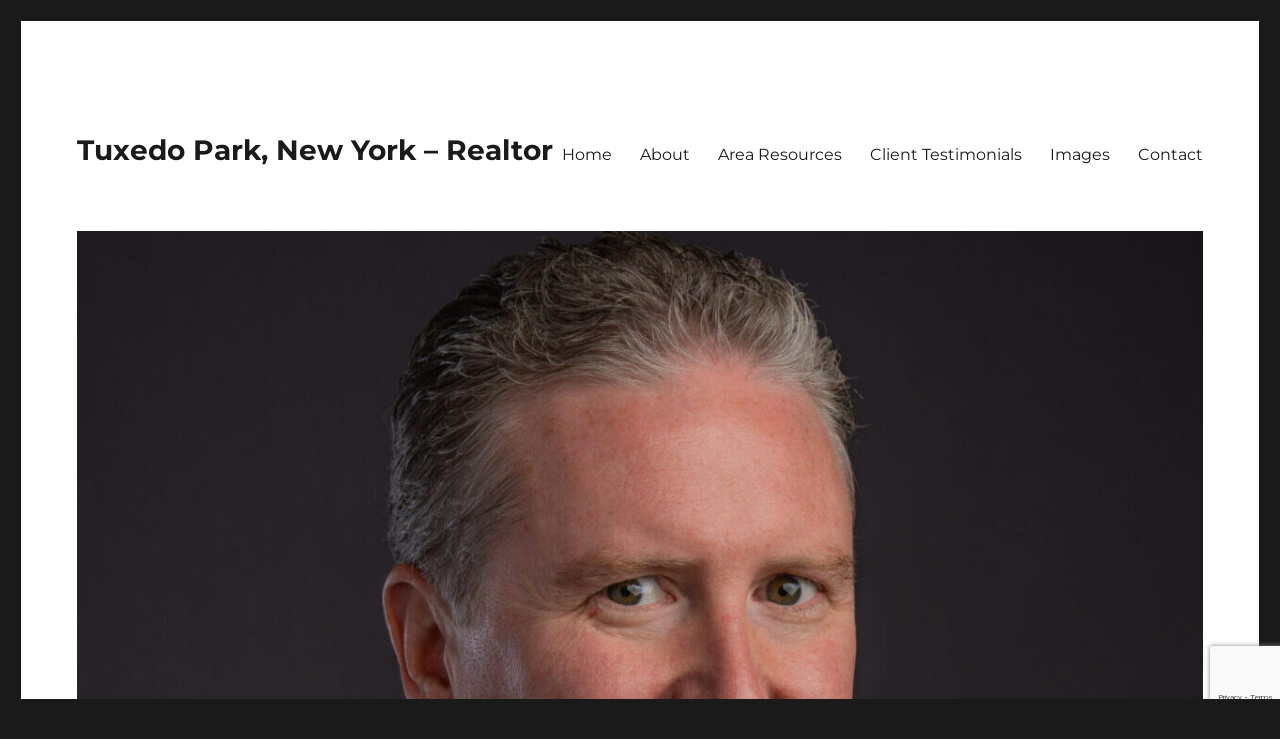

--- FILE ---
content_type: text/html; charset=UTF-8
request_url: http://tuxedoparkrealtor.com/tag/porsche/
body_size: 10706
content:
<!DOCTYPE html>
<html lang="en-US"
	prefix="og: https://ogp.me/ns#"  class="no-js">
<head>
	<meta charset="UTF-8">
	<meta name="viewport" content="width=device-width, initial-scale=1.0">
	<link rel="profile" href="https://gmpg.org/xfn/11">
		<script>(function(html){html.className = html.className.replace(/\bno-js\b/,'js')})(document.documentElement);</script>
<title>Porsche | Tuxedo Park, New York - Realtor</title>
	<style>img:is([sizes="auto" i], [sizes^="auto," i]) { contain-intrinsic-size: 3000px 1500px }</style>
	
		<!-- All in One SEO 4.1.4.4 -->
		<meta name="robots" content="max-image-preview:large" />
		<link rel="canonical" href="https://tuxedoparkrealtor.com/tag/porsche/" />
		<script type="application/ld+json" class="aioseo-schema">
			{"@context":"https:\/\/schema.org","@graph":[{"@type":"WebSite","@id":"https:\/\/tuxedoparkrealtor.com\/#website","url":"https:\/\/tuxedoparkrealtor.com\/","name":"Tuxedo Park, New York - Realtor","inLanguage":"en-US","publisher":{"@id":"https:\/\/tuxedoparkrealtor.com\/#organization"}},{"@type":"Organization","@id":"https:\/\/tuxedoparkrealtor.com\/#organization","name":"Tuxedo Park, New York - Realtor","url":"https:\/\/tuxedoparkrealtor.com\/"},{"@type":"BreadcrumbList","@id":"https:\/\/tuxedoparkrealtor.com\/tag\/porsche\/#breadcrumblist","itemListElement":[{"@type":"ListItem","@id":"https:\/\/tuxedoparkrealtor.com\/#listItem","position":1,"item":{"@type":"WebPage","@id":"https:\/\/tuxedoparkrealtor.com\/","name":"Home","description":"Jacob Matthews, specializing in Tuxedo Park Real Estate","url":"https:\/\/tuxedoparkrealtor.com\/"},"nextItem":"https:\/\/tuxedoparkrealtor.com\/tag\/porsche\/#listItem"},{"@type":"ListItem","@id":"https:\/\/tuxedoparkrealtor.com\/tag\/porsche\/#listItem","position":2,"item":{"@type":"WebPage","@id":"https:\/\/tuxedoparkrealtor.com\/tag\/porsche\/","name":"Porsche","url":"https:\/\/tuxedoparkrealtor.com\/tag\/porsche\/"},"previousItem":"https:\/\/tuxedoparkrealtor.com\/#listItem"}]},{"@type":"CollectionPage","@id":"https:\/\/tuxedoparkrealtor.com\/tag\/porsche\/#collectionpage","url":"https:\/\/tuxedoparkrealtor.com\/tag\/porsche\/","name":"Porsche | Tuxedo Park, New York - Realtor","inLanguage":"en-US","isPartOf":{"@id":"https:\/\/tuxedoparkrealtor.com\/#website"},"breadcrumb":{"@id":"https:\/\/tuxedoparkrealtor.com\/tag\/porsche\/#breadcrumblist"}}]}
		</script>
		<!-- All in One SEO -->

<link rel='dns-prefetch' href='//www.google.com' />
<link rel='dns-prefetch' href='//www.googletagmanager.com' />
<link rel="alternate" type="application/rss+xml" title="Tuxedo Park, New York - Realtor &raquo; Feed" href="https://tuxedoparkrealtor.com/feed/" />
<link rel="alternate" type="application/rss+xml" title="Tuxedo Park, New York - Realtor &raquo; Porsche Tag Feed" href="https://tuxedoparkrealtor.com/tag/porsche/feed/" />
<script>
window._wpemojiSettings = {"baseUrl":"https:\/\/s.w.org\/images\/core\/emoji\/15.0.3\/72x72\/","ext":".png","svgUrl":"https:\/\/s.w.org\/images\/core\/emoji\/15.0.3\/svg\/","svgExt":".svg","source":{"concatemoji":"http:\/\/tuxedoparkrealtor.com\/wp-includes\/js\/wp-emoji-release.min.js?ver=6.7.2"}};
/*! This file is auto-generated */
!function(i,n){var o,s,e;function c(e){try{var t={supportTests:e,timestamp:(new Date).valueOf()};sessionStorage.setItem(o,JSON.stringify(t))}catch(e){}}function p(e,t,n){e.clearRect(0,0,e.canvas.width,e.canvas.height),e.fillText(t,0,0);var t=new Uint32Array(e.getImageData(0,0,e.canvas.width,e.canvas.height).data),r=(e.clearRect(0,0,e.canvas.width,e.canvas.height),e.fillText(n,0,0),new Uint32Array(e.getImageData(0,0,e.canvas.width,e.canvas.height).data));return t.every(function(e,t){return e===r[t]})}function u(e,t,n){switch(t){case"flag":return n(e,"\ud83c\udff3\ufe0f\u200d\u26a7\ufe0f","\ud83c\udff3\ufe0f\u200b\u26a7\ufe0f")?!1:!n(e,"\ud83c\uddfa\ud83c\uddf3","\ud83c\uddfa\u200b\ud83c\uddf3")&&!n(e,"\ud83c\udff4\udb40\udc67\udb40\udc62\udb40\udc65\udb40\udc6e\udb40\udc67\udb40\udc7f","\ud83c\udff4\u200b\udb40\udc67\u200b\udb40\udc62\u200b\udb40\udc65\u200b\udb40\udc6e\u200b\udb40\udc67\u200b\udb40\udc7f");case"emoji":return!n(e,"\ud83d\udc26\u200d\u2b1b","\ud83d\udc26\u200b\u2b1b")}return!1}function f(e,t,n){var r="undefined"!=typeof WorkerGlobalScope&&self instanceof WorkerGlobalScope?new OffscreenCanvas(300,150):i.createElement("canvas"),a=r.getContext("2d",{willReadFrequently:!0}),o=(a.textBaseline="top",a.font="600 32px Arial",{});return e.forEach(function(e){o[e]=t(a,e,n)}),o}function t(e){var t=i.createElement("script");t.src=e,t.defer=!0,i.head.appendChild(t)}"undefined"!=typeof Promise&&(o="wpEmojiSettingsSupports",s=["flag","emoji"],n.supports={everything:!0,everythingExceptFlag:!0},e=new Promise(function(e){i.addEventListener("DOMContentLoaded",e,{once:!0})}),new Promise(function(t){var n=function(){try{var e=JSON.parse(sessionStorage.getItem(o));if("object"==typeof e&&"number"==typeof e.timestamp&&(new Date).valueOf()<e.timestamp+604800&&"object"==typeof e.supportTests)return e.supportTests}catch(e){}return null}();if(!n){if("undefined"!=typeof Worker&&"undefined"!=typeof OffscreenCanvas&&"undefined"!=typeof URL&&URL.createObjectURL&&"undefined"!=typeof Blob)try{var e="postMessage("+f.toString()+"("+[JSON.stringify(s),u.toString(),p.toString()].join(",")+"));",r=new Blob([e],{type:"text/javascript"}),a=new Worker(URL.createObjectURL(r),{name:"wpTestEmojiSupports"});return void(a.onmessage=function(e){c(n=e.data),a.terminate(),t(n)})}catch(e){}c(n=f(s,u,p))}t(n)}).then(function(e){for(var t in e)n.supports[t]=e[t],n.supports.everything=n.supports.everything&&n.supports[t],"flag"!==t&&(n.supports.everythingExceptFlag=n.supports.everythingExceptFlag&&n.supports[t]);n.supports.everythingExceptFlag=n.supports.everythingExceptFlag&&!n.supports.flag,n.DOMReady=!1,n.readyCallback=function(){n.DOMReady=!0}}).then(function(){return e}).then(function(){var e;n.supports.everything||(n.readyCallback(),(e=n.source||{}).concatemoji?t(e.concatemoji):e.wpemoji&&e.twemoji&&(t(e.twemoji),t(e.wpemoji)))}))}((window,document),window._wpemojiSettings);
</script>
<style id='wp-emoji-styles-inline-css'>

	img.wp-smiley, img.emoji {
		display: inline !important;
		border: none !important;
		box-shadow: none !important;
		height: 1em !important;
		width: 1em !important;
		margin: 0 0.07em !important;
		vertical-align: -0.1em !important;
		background: none !important;
		padding: 0 !important;
	}
</style>
<link rel='stylesheet' id='wp-block-library-css' href='http://tuxedoparkrealtor.com/wp-includes/css/dist/block-library/style.min.css?ver=6.7.2' media='all' />
<style id='wp-block-library-theme-inline-css'>
.wp-block-audio :where(figcaption){color:#555;font-size:13px;text-align:center}.is-dark-theme .wp-block-audio :where(figcaption){color:#ffffffa6}.wp-block-audio{margin:0 0 1em}.wp-block-code{border:1px solid #ccc;border-radius:4px;font-family:Menlo,Consolas,monaco,monospace;padding:.8em 1em}.wp-block-embed :where(figcaption){color:#555;font-size:13px;text-align:center}.is-dark-theme .wp-block-embed :where(figcaption){color:#ffffffa6}.wp-block-embed{margin:0 0 1em}.blocks-gallery-caption{color:#555;font-size:13px;text-align:center}.is-dark-theme .blocks-gallery-caption{color:#ffffffa6}:root :where(.wp-block-image figcaption){color:#555;font-size:13px;text-align:center}.is-dark-theme :root :where(.wp-block-image figcaption){color:#ffffffa6}.wp-block-image{margin:0 0 1em}.wp-block-pullquote{border-bottom:4px solid;border-top:4px solid;color:currentColor;margin-bottom:1.75em}.wp-block-pullquote cite,.wp-block-pullquote footer,.wp-block-pullquote__citation{color:currentColor;font-size:.8125em;font-style:normal;text-transform:uppercase}.wp-block-quote{border-left:.25em solid;margin:0 0 1.75em;padding-left:1em}.wp-block-quote cite,.wp-block-quote footer{color:currentColor;font-size:.8125em;font-style:normal;position:relative}.wp-block-quote:where(.has-text-align-right){border-left:none;border-right:.25em solid;padding-left:0;padding-right:1em}.wp-block-quote:where(.has-text-align-center){border:none;padding-left:0}.wp-block-quote.is-large,.wp-block-quote.is-style-large,.wp-block-quote:where(.is-style-plain){border:none}.wp-block-search .wp-block-search__label{font-weight:700}.wp-block-search__button{border:1px solid #ccc;padding:.375em .625em}:where(.wp-block-group.has-background){padding:1.25em 2.375em}.wp-block-separator.has-css-opacity{opacity:.4}.wp-block-separator{border:none;border-bottom:2px solid;margin-left:auto;margin-right:auto}.wp-block-separator.has-alpha-channel-opacity{opacity:1}.wp-block-separator:not(.is-style-wide):not(.is-style-dots){width:100px}.wp-block-separator.has-background:not(.is-style-dots){border-bottom:none;height:1px}.wp-block-separator.has-background:not(.is-style-wide):not(.is-style-dots){height:2px}.wp-block-table{margin:0 0 1em}.wp-block-table td,.wp-block-table th{word-break:normal}.wp-block-table :where(figcaption){color:#555;font-size:13px;text-align:center}.is-dark-theme .wp-block-table :where(figcaption){color:#ffffffa6}.wp-block-video :where(figcaption){color:#555;font-size:13px;text-align:center}.is-dark-theme .wp-block-video :where(figcaption){color:#ffffffa6}.wp-block-video{margin:0 0 1em}:root :where(.wp-block-template-part.has-background){margin-bottom:0;margin-top:0;padding:1.25em 2.375em}
</style>
<style id='classic-theme-styles-inline-css'>
/*! This file is auto-generated */
.wp-block-button__link{color:#fff;background-color:#32373c;border-radius:9999px;box-shadow:none;text-decoration:none;padding:calc(.667em + 2px) calc(1.333em + 2px);font-size:1.125em}.wp-block-file__button{background:#32373c;color:#fff;text-decoration:none}
</style>
<style id='global-styles-inline-css'>
:root{--wp--preset--aspect-ratio--square: 1;--wp--preset--aspect-ratio--4-3: 4/3;--wp--preset--aspect-ratio--3-4: 3/4;--wp--preset--aspect-ratio--3-2: 3/2;--wp--preset--aspect-ratio--2-3: 2/3;--wp--preset--aspect-ratio--16-9: 16/9;--wp--preset--aspect-ratio--9-16: 9/16;--wp--preset--color--black: #000000;--wp--preset--color--cyan-bluish-gray: #abb8c3;--wp--preset--color--white: #fff;--wp--preset--color--pale-pink: #f78da7;--wp--preset--color--vivid-red: #cf2e2e;--wp--preset--color--luminous-vivid-orange: #ff6900;--wp--preset--color--luminous-vivid-amber: #fcb900;--wp--preset--color--light-green-cyan: #7bdcb5;--wp--preset--color--vivid-green-cyan: #00d084;--wp--preset--color--pale-cyan-blue: #8ed1fc;--wp--preset--color--vivid-cyan-blue: #0693e3;--wp--preset--color--vivid-purple: #9b51e0;--wp--preset--color--dark-gray: #1a1a1a;--wp--preset--color--medium-gray: #686868;--wp--preset--color--light-gray: #e5e5e5;--wp--preset--color--blue-gray: #4d545c;--wp--preset--color--bright-blue: #007acc;--wp--preset--color--light-blue: #9adffd;--wp--preset--color--dark-brown: #402b30;--wp--preset--color--medium-brown: #774e24;--wp--preset--color--dark-red: #640c1f;--wp--preset--color--bright-red: #ff675f;--wp--preset--color--yellow: #ffef8e;--wp--preset--gradient--vivid-cyan-blue-to-vivid-purple: linear-gradient(135deg,rgba(6,147,227,1) 0%,rgb(155,81,224) 100%);--wp--preset--gradient--light-green-cyan-to-vivid-green-cyan: linear-gradient(135deg,rgb(122,220,180) 0%,rgb(0,208,130) 100%);--wp--preset--gradient--luminous-vivid-amber-to-luminous-vivid-orange: linear-gradient(135deg,rgba(252,185,0,1) 0%,rgba(255,105,0,1) 100%);--wp--preset--gradient--luminous-vivid-orange-to-vivid-red: linear-gradient(135deg,rgba(255,105,0,1) 0%,rgb(207,46,46) 100%);--wp--preset--gradient--very-light-gray-to-cyan-bluish-gray: linear-gradient(135deg,rgb(238,238,238) 0%,rgb(169,184,195) 100%);--wp--preset--gradient--cool-to-warm-spectrum: linear-gradient(135deg,rgb(74,234,220) 0%,rgb(151,120,209) 20%,rgb(207,42,186) 40%,rgb(238,44,130) 60%,rgb(251,105,98) 80%,rgb(254,248,76) 100%);--wp--preset--gradient--blush-light-purple: linear-gradient(135deg,rgb(255,206,236) 0%,rgb(152,150,240) 100%);--wp--preset--gradient--blush-bordeaux: linear-gradient(135deg,rgb(254,205,165) 0%,rgb(254,45,45) 50%,rgb(107,0,62) 100%);--wp--preset--gradient--luminous-dusk: linear-gradient(135deg,rgb(255,203,112) 0%,rgb(199,81,192) 50%,rgb(65,88,208) 100%);--wp--preset--gradient--pale-ocean: linear-gradient(135deg,rgb(255,245,203) 0%,rgb(182,227,212) 50%,rgb(51,167,181) 100%);--wp--preset--gradient--electric-grass: linear-gradient(135deg,rgb(202,248,128) 0%,rgb(113,206,126) 100%);--wp--preset--gradient--midnight: linear-gradient(135deg,rgb(2,3,129) 0%,rgb(40,116,252) 100%);--wp--preset--font-size--small: 13px;--wp--preset--font-size--medium: 20px;--wp--preset--font-size--large: 36px;--wp--preset--font-size--x-large: 42px;--wp--preset--spacing--20: 0.44rem;--wp--preset--spacing--30: 0.67rem;--wp--preset--spacing--40: 1rem;--wp--preset--spacing--50: 1.5rem;--wp--preset--spacing--60: 2.25rem;--wp--preset--spacing--70: 3.38rem;--wp--preset--spacing--80: 5.06rem;--wp--preset--shadow--natural: 6px 6px 9px rgba(0, 0, 0, 0.2);--wp--preset--shadow--deep: 12px 12px 50px rgba(0, 0, 0, 0.4);--wp--preset--shadow--sharp: 6px 6px 0px rgba(0, 0, 0, 0.2);--wp--preset--shadow--outlined: 6px 6px 0px -3px rgba(255, 255, 255, 1), 6px 6px rgba(0, 0, 0, 1);--wp--preset--shadow--crisp: 6px 6px 0px rgba(0, 0, 0, 1);}:where(.is-layout-flex){gap: 0.5em;}:where(.is-layout-grid){gap: 0.5em;}body .is-layout-flex{display: flex;}.is-layout-flex{flex-wrap: wrap;align-items: center;}.is-layout-flex > :is(*, div){margin: 0;}body .is-layout-grid{display: grid;}.is-layout-grid > :is(*, div){margin: 0;}:where(.wp-block-columns.is-layout-flex){gap: 2em;}:where(.wp-block-columns.is-layout-grid){gap: 2em;}:where(.wp-block-post-template.is-layout-flex){gap: 1.25em;}:where(.wp-block-post-template.is-layout-grid){gap: 1.25em;}.has-black-color{color: var(--wp--preset--color--black) !important;}.has-cyan-bluish-gray-color{color: var(--wp--preset--color--cyan-bluish-gray) !important;}.has-white-color{color: var(--wp--preset--color--white) !important;}.has-pale-pink-color{color: var(--wp--preset--color--pale-pink) !important;}.has-vivid-red-color{color: var(--wp--preset--color--vivid-red) !important;}.has-luminous-vivid-orange-color{color: var(--wp--preset--color--luminous-vivid-orange) !important;}.has-luminous-vivid-amber-color{color: var(--wp--preset--color--luminous-vivid-amber) !important;}.has-light-green-cyan-color{color: var(--wp--preset--color--light-green-cyan) !important;}.has-vivid-green-cyan-color{color: var(--wp--preset--color--vivid-green-cyan) !important;}.has-pale-cyan-blue-color{color: var(--wp--preset--color--pale-cyan-blue) !important;}.has-vivid-cyan-blue-color{color: var(--wp--preset--color--vivid-cyan-blue) !important;}.has-vivid-purple-color{color: var(--wp--preset--color--vivid-purple) !important;}.has-black-background-color{background-color: var(--wp--preset--color--black) !important;}.has-cyan-bluish-gray-background-color{background-color: var(--wp--preset--color--cyan-bluish-gray) !important;}.has-white-background-color{background-color: var(--wp--preset--color--white) !important;}.has-pale-pink-background-color{background-color: var(--wp--preset--color--pale-pink) !important;}.has-vivid-red-background-color{background-color: var(--wp--preset--color--vivid-red) !important;}.has-luminous-vivid-orange-background-color{background-color: var(--wp--preset--color--luminous-vivid-orange) !important;}.has-luminous-vivid-amber-background-color{background-color: var(--wp--preset--color--luminous-vivid-amber) !important;}.has-light-green-cyan-background-color{background-color: var(--wp--preset--color--light-green-cyan) !important;}.has-vivid-green-cyan-background-color{background-color: var(--wp--preset--color--vivid-green-cyan) !important;}.has-pale-cyan-blue-background-color{background-color: var(--wp--preset--color--pale-cyan-blue) !important;}.has-vivid-cyan-blue-background-color{background-color: var(--wp--preset--color--vivid-cyan-blue) !important;}.has-vivid-purple-background-color{background-color: var(--wp--preset--color--vivid-purple) !important;}.has-black-border-color{border-color: var(--wp--preset--color--black) !important;}.has-cyan-bluish-gray-border-color{border-color: var(--wp--preset--color--cyan-bluish-gray) !important;}.has-white-border-color{border-color: var(--wp--preset--color--white) !important;}.has-pale-pink-border-color{border-color: var(--wp--preset--color--pale-pink) !important;}.has-vivid-red-border-color{border-color: var(--wp--preset--color--vivid-red) !important;}.has-luminous-vivid-orange-border-color{border-color: var(--wp--preset--color--luminous-vivid-orange) !important;}.has-luminous-vivid-amber-border-color{border-color: var(--wp--preset--color--luminous-vivid-amber) !important;}.has-light-green-cyan-border-color{border-color: var(--wp--preset--color--light-green-cyan) !important;}.has-vivid-green-cyan-border-color{border-color: var(--wp--preset--color--vivid-green-cyan) !important;}.has-pale-cyan-blue-border-color{border-color: var(--wp--preset--color--pale-cyan-blue) !important;}.has-vivid-cyan-blue-border-color{border-color: var(--wp--preset--color--vivid-cyan-blue) !important;}.has-vivid-purple-border-color{border-color: var(--wp--preset--color--vivid-purple) !important;}.has-vivid-cyan-blue-to-vivid-purple-gradient-background{background: var(--wp--preset--gradient--vivid-cyan-blue-to-vivid-purple) !important;}.has-light-green-cyan-to-vivid-green-cyan-gradient-background{background: var(--wp--preset--gradient--light-green-cyan-to-vivid-green-cyan) !important;}.has-luminous-vivid-amber-to-luminous-vivid-orange-gradient-background{background: var(--wp--preset--gradient--luminous-vivid-amber-to-luminous-vivid-orange) !important;}.has-luminous-vivid-orange-to-vivid-red-gradient-background{background: var(--wp--preset--gradient--luminous-vivid-orange-to-vivid-red) !important;}.has-very-light-gray-to-cyan-bluish-gray-gradient-background{background: var(--wp--preset--gradient--very-light-gray-to-cyan-bluish-gray) !important;}.has-cool-to-warm-spectrum-gradient-background{background: var(--wp--preset--gradient--cool-to-warm-spectrum) !important;}.has-blush-light-purple-gradient-background{background: var(--wp--preset--gradient--blush-light-purple) !important;}.has-blush-bordeaux-gradient-background{background: var(--wp--preset--gradient--blush-bordeaux) !important;}.has-luminous-dusk-gradient-background{background: var(--wp--preset--gradient--luminous-dusk) !important;}.has-pale-ocean-gradient-background{background: var(--wp--preset--gradient--pale-ocean) !important;}.has-electric-grass-gradient-background{background: var(--wp--preset--gradient--electric-grass) !important;}.has-midnight-gradient-background{background: var(--wp--preset--gradient--midnight) !important;}.has-small-font-size{font-size: var(--wp--preset--font-size--small) !important;}.has-medium-font-size{font-size: var(--wp--preset--font-size--medium) !important;}.has-large-font-size{font-size: var(--wp--preset--font-size--large) !important;}.has-x-large-font-size{font-size: var(--wp--preset--font-size--x-large) !important;}
:where(.wp-block-post-template.is-layout-flex){gap: 1.25em;}:where(.wp-block-post-template.is-layout-grid){gap: 1.25em;}
:where(.wp-block-columns.is-layout-flex){gap: 2em;}:where(.wp-block-columns.is-layout-grid){gap: 2em;}
:root :where(.wp-block-pullquote){font-size: 1.5em;line-height: 1.6;}
</style>
<link rel='stylesheet' id='contact-form-7-css' href='http://tuxedoparkrealtor.com/wp-content/plugins/contact-form-7/includes/css/styles.css?ver=5.5.1' media='all' />
<link rel='stylesheet' id='twentysixteen-fonts-css' href='http://tuxedoparkrealtor.com/wp-content/themes/twentysixteen/fonts/merriweather-plus-montserrat-plus-inconsolata.css?ver=20230328' media='all' />
<link rel='stylesheet' id='genericons-css' href='http://tuxedoparkrealtor.com/wp-content/themes/twentysixteen/genericons/genericons.css?ver=20201208' media='all' />
<link rel='stylesheet' id='twentysixteen-style-css' href='http://tuxedoparkrealtor.com/wp-content/themes/twentysixteen/style.css?ver=20250715' media='all' />
<link rel='stylesheet' id='twentysixteen-block-style-css' href='http://tuxedoparkrealtor.com/wp-content/themes/twentysixteen/css/blocks.css?ver=20240817' media='all' />
<!--[if lt IE 10]>
<link rel='stylesheet' id='twentysixteen-ie-css' href='http://tuxedoparkrealtor.com/wp-content/themes/twentysixteen/css/ie.css?ver=20170530' media='all' />
<![endif]-->
<!--[if lt IE 9]>
<link rel='stylesheet' id='twentysixteen-ie8-css' href='http://tuxedoparkrealtor.com/wp-content/themes/twentysixteen/css/ie8.css?ver=20170530' media='all' />
<![endif]-->
<!--[if lt IE 8]>
<link rel='stylesheet' id='twentysixteen-ie7-css' href='http://tuxedoparkrealtor.com/wp-content/themes/twentysixteen/css/ie7.css?ver=20170530' media='all' />
<![endif]-->
<link rel='stylesheet' id='simple-social-icons-font-css' href='http://tuxedoparkrealtor.com/wp-content/plugins/simple-social-icons/css/style.css?ver=3.0.2' media='all' />
<!--[if lt IE 9]>
<script src="http://tuxedoparkrealtor.com/wp-content/themes/twentysixteen/js/html5.js?ver=3.7.3" id="twentysixteen-html5-js"></script>
<![endif]-->
<script src="http://tuxedoparkrealtor.com/wp-includes/js/jquery/jquery.min.js?ver=3.7.1" id="jquery-core-js"></script>
<script src="http://tuxedoparkrealtor.com/wp-includes/js/jquery/jquery-migrate.min.js?ver=3.4.1" id="jquery-migrate-js"></script>
<script id="twentysixteen-script-js-extra">
var screenReaderText = {"expand":"expand child menu","collapse":"collapse child menu"};
</script>
<script src="http://tuxedoparkrealtor.com/wp-content/themes/twentysixteen/js/functions.js?ver=20230629" id="twentysixteen-script-js" defer data-wp-strategy="defer"></script>
<link rel="https://api.w.org/" href="https://tuxedoparkrealtor.com/wp-json/" /><link rel="alternate" title="JSON" type="application/json" href="https://tuxedoparkrealtor.com/wp-json/wp/v2/tags/18" /><link rel="EditURI" type="application/rsd+xml" title="RSD" href="https://tuxedoparkrealtor.com/xmlrpc.php?rsd" />
<meta name="generator" content="WordPress 6.7.2" />
<meta name="generator" content="Site Kit by Google 1.160.1" />	<!-- Google tag (gtag.js) --> <script async src="https://www.googletagmanager.com/gtag/js?id=G-D38RPT5B1X"></script> <script> window.dataLayer = window.dataLayer || []; function gtag(){dataLayer.push(arguments);} gtag('js', new Date()); gtag('config', 'G-D38RPT5B1X'); </script>
</head>

<body class="archive tag tag-porsche tag-18 wp-embed-responsive hfeed">
<div id="page" class="site">
	<div class="site-inner">
		<a class="skip-link screen-reader-text" href="#content">
			Skip to content		</a>

		<header id="masthead" class="site-header">
			<div class="site-header-main">
				<div class="site-branding">
																					<p class="site-title"><a href="https://tuxedoparkrealtor.com/" rel="home" >Tuxedo Park, New York &#8211; Realtor</a></p>
										</div><!-- .site-branding -->

									<button id="menu-toggle" class="menu-toggle">Menu</button>

					<div id="site-header-menu" class="site-header-menu">
													<nav id="site-navigation" class="main-navigation" aria-label="Primary Menu">
								<div class="menu-main-menu-container"><ul id="menu-main-menu" class="primary-menu"><li id="menu-item-25977" class="menu-item menu-item-type-custom menu-item-object-custom menu-item-25977"><a href="https://tuxedoparkrealtor.com/">Home</a></li>
<li id="menu-item-25978" class="menu-item menu-item-type-post_type menu-item-object-page menu-item-25978"><a href="https://tuxedoparkrealtor.com/about/">About</a></li>
<li id="menu-item-25979" class="menu-item menu-item-type-post_type menu-item-object-page menu-item-25979"><a href="https://tuxedoparkrealtor.com/area-resources-for-tuxedo-park-ny/">Area Resources</a></li>
<li id="menu-item-25980" class="menu-item menu-item-type-post_type menu-item-object-page menu-item-25980"><a href="https://tuxedoparkrealtor.com/client-testimonials-for-real-estate-agent-jacob-matthews/">Client Testimonials</a></li>
<li id="menu-item-25984" class="menu-item menu-item-type-post_type menu-item-object-page menu-item-25984"><a href="https://tuxedoparkrealtor.com/images-of-tuxedo-park-and-tuxedo-lake/">Images</a></li>
<li id="menu-item-25981" class="menu-item menu-item-type-post_type menu-item-object-page menu-item-25981"><a href="https://tuxedoparkrealtor.com/contact-jake-matthews/">Contact</a></li>
</ul></div>							</nav><!-- .main-navigation -->
						
											</div><!-- .site-header-menu -->
							</div><!-- .site-header-main -->

											<div class="header-image">
					<a href="https://tuxedoparkrealtor.com/" rel="home" >
						<img src="http://tuxedoparkrealtor.com/wp-content/uploads/2024/11/cropped-cropped-JACOB-MATTHEWS-REALTOR-0416-0-C-scaled-1.jpg" width="1200" height="927" alt="Tuxedo Park, New York &#8211; Realtor" sizes="(max-width: 709px) 85vw, (max-width: 909px) 81vw, (max-width: 1362px) 88vw, 1200px" srcset="https://tuxedoparkrealtor.com/wp-content/uploads/2024/11/cropped-cropped-JACOB-MATTHEWS-REALTOR-0416-0-C-scaled-1.jpg 1200w, https://tuxedoparkrealtor.com/wp-content/uploads/2024/11/cropped-cropped-JACOB-MATTHEWS-REALTOR-0416-0-C-scaled-1-300x232.jpg 300w, https://tuxedoparkrealtor.com/wp-content/uploads/2024/11/cropped-cropped-JACOB-MATTHEWS-REALTOR-0416-0-C-scaled-1-1024x791.jpg 1024w, https://tuxedoparkrealtor.com/wp-content/uploads/2024/11/cropped-cropped-JACOB-MATTHEWS-REALTOR-0416-0-C-scaled-1-768x593.jpg 768w" decoding="async" fetchpriority="high" />					</a>
				</div><!-- .header-image -->
					</header><!-- .site-header -->

		<div id="content" class="site-content">

	<div id="primary" class="content-area">
		<main id="main" class="site-main">

		
			<header class="page-header">
				<h1 class="page-title">Tag: <span>Porsche</span></h1>			</header><!-- .page-header -->

			
<article id="post-57" class="post-57 post type-post status-publish format-standard hentry category-uncategorized tag-carriage-house tag-lotus tag-porsche tag-sportscars tag-tuxedo-park-real-estate">
	<header class="entry-header">
		
		<h2 class="entry-title"><a href="https://tuxedoparkrealtor.com/uncategorized/car-collectors-dream-home-featured-on-living-large/" rel="bookmark">Car Collector&#8217;s Dream Home &#8211; Featured on &#8220;Living Large&#8221;</a></h2>	</header><!-- .entry-header -->

	
	
	<div class="entry-content">
		<p>On Thursday April 6, 2017 CBS New York aired their &#8220;Living Large&#8221; segment featuring my Tuxedo Park, NY listing &#8220;Patterson Brook Carriage House&#8221;. &nbsp; <a href="http://newyork.cbslocal.com/show/living-large/video-3647265-living-large-cedar-carriage-house-in-tuxedo-park/">See the video here</a>.</p>
<p>Following are some photos of this magnificent home which was designed with the car collector in mind. &nbsp;Room for 15+ vehicles in radiant heated garages to coddle the finest of vehicle collections.</p>
<p><a href="https://tuxedoparkrealtor.com/wp-content/uploads/2017/04/Ellis_18-Patterson-Brook_small_jpg-1077.jpg"><img decoding="async" class="alignnone size-medium wp-image-59" src="https://tuxedoparkrealtor.com/wp-content/uploads/2017/04/Ellis_18-Patterson-Brook_small_jpg-1077-300x200.jpg" alt="" width="300" height="200" srcset="https://tuxedoparkrealtor.com/wp-content/uploads/2017/04/Ellis_18-Patterson-Brook_small_jpg-1077-300x200.jpg 300w, https://tuxedoparkrealtor.com/wp-content/uploads/2017/04/Ellis_18-Patterson-Brook_small_jpg-1077-768x512.jpg 768w, https://tuxedoparkrealtor.com/wp-content/uploads/2017/04/Ellis_18-Patterson-Brook_small_jpg-1077-1024x683.jpg 1024w, https://tuxedoparkrealtor.com/wp-content/uploads/2017/04/Ellis_18-Patterson-Brook_small_jpg-1077.jpg 1151w" sizes="(max-width: 300px) 85vw, 300px" /></a></p>
<p><a href="https://tuxedoparkrealtor.com/wp-content/uploads/2017/04/Ellis_18-Patterson-Brook_small_jpg-1295.jpg"><img decoding="async" class="alignnone size-medium wp-image-60" src="https://tuxedoparkrealtor.com/wp-content/uploads/2017/04/Ellis_18-Patterson-Brook_small_jpg-1295-300x200.jpg" alt="" width="300" height="200" srcset="https://tuxedoparkrealtor.com/wp-content/uploads/2017/04/Ellis_18-Patterson-Brook_small_jpg-1295-300x200.jpg 300w, https://tuxedoparkrealtor.com/wp-content/uploads/2017/04/Ellis_18-Patterson-Brook_small_jpg-1295-768x512.jpg 768w, https://tuxedoparkrealtor.com/wp-content/uploads/2017/04/Ellis_18-Patterson-Brook_small_jpg-1295-1024x683.jpg 1024w, https://tuxedoparkrealtor.com/wp-content/uploads/2017/04/Ellis_18-Patterson-Brook_small_jpg-1295.jpg 1151w" sizes="(max-width: 300px) 85vw, 300px" /></a></p>
<p><a href="https://tuxedoparkrealtor.com/wp-content/uploads/2017/04/Ellis_18-Patterson-Brook_small-format-2-1270-NEW.jpg"><img loading="lazy" decoding="async" class="alignnone size-medium wp-image-61" src="https://tuxedoparkrealtor.com/wp-content/uploads/2017/04/Ellis_18-Patterson-Brook_small-format-2-1270-NEW-300x200.jpg" alt="" width="300" height="200" srcset="https://tuxedoparkrealtor.com/wp-content/uploads/2017/04/Ellis_18-Patterson-Brook_small-format-2-1270-NEW-300x200.jpg 300w, https://tuxedoparkrealtor.com/wp-content/uploads/2017/04/Ellis_18-Patterson-Brook_small-format-2-1270-NEW-768x512.jpg 768w, https://tuxedoparkrealtor.com/wp-content/uploads/2017/04/Ellis_18-Patterson-Brook_small-format-2-1270-NEW-1024x683.jpg 1024w, https://tuxedoparkrealtor.com/wp-content/uploads/2017/04/Ellis_18-Patterson-Brook_small-format-2-1270-NEW.jpg 1151w" sizes="auto, (max-width: 300px) 85vw, 300px" /></a></p>
<p>For more information on <a href="https://tuxedoparkrealtor.com/">Tuxedo Park Real Estate</a> visit my Hudson Valley <a href="http://jacobmatthews.ellissothebysrealty.com/eng/details/sales">listings page</a>.</p>
	</div><!-- .entry-content -->

	<footer class="entry-footer">
		<span class="byline"><span class="screen-reader-text">Author </span><span class="author vcard"><a class="url fn n" href="https://tuxedoparkrealtor.com/author/admin/">admin</a></span></span><span class="posted-on"><span class="screen-reader-text">Posted on </span><a href="https://tuxedoparkrealtor.com/uncategorized/car-collectors-dream-home-featured-on-living-large/" rel="bookmark"><time class="entry-date published" datetime="2017-04-07T14:19:42-04:00">April 7, 2017</time><time class="updated" datetime="2020-10-16T20:07:04-04:00">October 16, 2020</time></a></span><span class="cat-links"><span class="screen-reader-text">Categories </span><a href="https://tuxedoparkrealtor.com/category/uncategorized/" rel="category tag">Uncategorized</a></span><span class="tags-links"><span class="screen-reader-text">Tags </span><a href="https://tuxedoparkrealtor.com/tag/carriage-house/" rel="tag">Carriage House</a>, <a href="https://tuxedoparkrealtor.com/tag/lotus/" rel="tag">Lotus</a>, <a href="https://tuxedoparkrealtor.com/tag/porsche/" rel="tag">Porsche</a>, <a href="https://tuxedoparkrealtor.com/tag/sportscars/" rel="tag">Sportscars</a>, <a href="https://tuxedoparkrealtor.com/tag/tuxedo-park-real-estate/" rel="tag">Tuxedo Park Real Estate</a></span>			</footer><!-- .entry-footer -->
</article><!-- #post-57 -->

		</main><!-- .site-main -->
	</div><!-- .content-area -->


	<aside id="secondary" class="sidebar widget-area">
		<section id="block-2" class="widget widget_block">
<ul class="wp-block-social-links is-style-default is-content-justification-center is-layout-flex wp-container-core-social-links-is-layout-1 wp-block-social-links-is-layout-flex"><li class="wp-social-link wp-social-link-instagram  wp-block-social-link"><a rel="noopener nofollow" target="_blank" href="https://www.instagram.com/jacobpmatthews/" class="wp-block-social-link-anchor"><svg width="24" height="24" viewBox="0 0 24 24" version="1.1" xmlns="http://www.w3.org/2000/svg" aria-hidden="true" focusable="false"><path d="M12,4.622c2.403,0,2.688,0.009,3.637,0.052c0.877,0.04,1.354,0.187,1.671,0.31c0.42,0.163,0.72,0.358,1.035,0.673 c0.315,0.315,0.51,0.615,0.673,1.035c0.123,0.317,0.27,0.794,0.31,1.671c0.043,0.949,0.052,1.234,0.052,3.637 s-0.009,2.688-0.052,3.637c-0.04,0.877-0.187,1.354-0.31,1.671c-0.163,0.42-0.358,0.72-0.673,1.035 c-0.315,0.315-0.615,0.51-1.035,0.673c-0.317,0.123-0.794,0.27-1.671,0.31c-0.949,0.043-1.233,0.052-3.637,0.052 s-2.688-0.009-3.637-0.052c-0.877-0.04-1.354-0.187-1.671-0.31c-0.42-0.163-0.72-0.358-1.035-0.673 c-0.315-0.315-0.51-0.615-0.673-1.035c-0.123-0.317-0.27-0.794-0.31-1.671C4.631,14.688,4.622,14.403,4.622,12 s0.009-2.688,0.052-3.637c0.04-0.877,0.187-1.354,0.31-1.671c0.163-0.42,0.358-0.72,0.673-1.035 c0.315-0.315,0.615-0.51,1.035-0.673c0.317-0.123,0.794-0.27,1.671-0.31C9.312,4.631,9.597,4.622,12,4.622 M12,3 C9.556,3,9.249,3.01,8.289,3.054C7.331,3.098,6.677,3.25,6.105,3.472C5.513,3.702,5.011,4.01,4.511,4.511 c-0.5,0.5-0.808,1.002-1.038,1.594C3.25,6.677,3.098,7.331,3.054,8.289C3.01,9.249,3,9.556,3,12c0,2.444,0.01,2.751,0.054,3.711 c0.044,0.958,0.196,1.612,0.418,2.185c0.23,0.592,0.538,1.094,1.038,1.594c0.5,0.5,1.002,0.808,1.594,1.038 c0.572,0.222,1.227,0.375,2.185,0.418C9.249,20.99,9.556,21,12,21s2.751-0.01,3.711-0.054c0.958-0.044,1.612-0.196,2.185-0.418 c0.592-0.23,1.094-0.538,1.594-1.038c0.5-0.5,0.808-1.002,1.038-1.594c0.222-0.572,0.375-1.227,0.418-2.185 C20.99,14.751,21,14.444,21,12s-0.01-2.751-0.054-3.711c-0.044-0.958-0.196-1.612-0.418-2.185c-0.23-0.592-0.538-1.094-1.038-1.594 c-0.5-0.5-1.002-0.808-1.594-1.038c-0.572-0.222-1.227-0.375-2.185-0.418C14.751,3.01,14.444,3,12,3L12,3z M12,7.378 c-2.552,0-4.622,2.069-4.622,4.622S9.448,16.622,12,16.622s4.622-2.069,4.622-4.622S14.552,7.378,12,7.378z M12,15 c-1.657,0-3-1.343-3-3s1.343-3,3-3s3,1.343,3,3S13.657,15,12,15z M16.804,6.116c-0.596,0-1.08,0.484-1.08,1.08 s0.484,1.08,1.08,1.08c0.596,0,1.08-0.484,1.08-1.08S17.401,6.116,16.804,6.116z"></path></svg><span class="wp-block-social-link-label screen-reader-text">Instagram</span></a></li>

<li class="wp-social-link wp-social-link-facebook  wp-block-social-link"><a rel="noopener nofollow" target="_blank" href="https://www.facebook.com/JacobMatthewsNewYorkRealEstate" class="wp-block-social-link-anchor"><svg width="24" height="24" viewBox="0 0 24 24" version="1.1" xmlns="http://www.w3.org/2000/svg" aria-hidden="true" focusable="false"><path d="M12 2C6.5 2 2 6.5 2 12c0 5 3.7 9.1 8.4 9.9v-7H7.9V12h2.5V9.8c0-2.5 1.5-3.9 3.8-3.9 1.1 0 2.2.2 2.2.2v2.5h-1.3c-1.2 0-1.6.8-1.6 1.6V12h2.8l-.4 2.9h-2.3v7C18.3 21.1 22 17 22 12c0-5.5-4.5-10-10-10z"></path></svg><span class="wp-block-social-link-label screen-reader-text">Facebook</span></a></li>

<li class="wp-social-link wp-social-link-linkedin  wp-block-social-link"><a rel="noopener nofollow" target="_blank" href="https://www.linkedin.com/in/jakematthews/" class="wp-block-social-link-anchor"><svg width="24" height="24" viewBox="0 0 24 24" version="1.1" xmlns="http://www.w3.org/2000/svg" aria-hidden="true" focusable="false"><path d="M19.7,3H4.3C3.582,3,3,3.582,3,4.3v15.4C3,20.418,3.582,21,4.3,21h15.4c0.718,0,1.3-0.582,1.3-1.3V4.3 C21,3.582,20.418,3,19.7,3z M8.339,18.338H5.667v-8.59h2.672V18.338z M7.004,8.574c-0.857,0-1.549-0.694-1.549-1.548 c0-0.855,0.691-1.548,1.549-1.548c0.854,0,1.547,0.694,1.547,1.548C8.551,7.881,7.858,8.574,7.004,8.574z M18.339,18.338h-2.669 v-4.177c0-0.996-0.017-2.278-1.387-2.278c-1.389,0-1.601,1.086-1.601,2.206v4.249h-2.667v-8.59h2.559v1.174h0.037 c0.356-0.675,1.227-1.387,2.526-1.387c2.703,0,3.203,1.779,3.203,4.092V18.338z"></path></svg><span class="wp-block-social-link-label screen-reader-text">LinkedIn</span></a></li>

<li class="wp-social-link wp-social-link-bluesky  wp-block-social-link"><a rel="noopener nofollow" target="_blank" href="https://bsky.app/profile/tuxedoparkrealtor.bsky.social" class="wp-block-social-link-anchor"><svg width="24" height="24" viewBox="0 0 24 24" version="1.1" xmlns="http://www.w3.org/2000/svg" aria-hidden="true" focusable="false"><path d="M6.3,4.2c2.3,1.7,4.8,5.3,5.7,7.2.9-1.9,3.4-5.4,5.7-7.2,1.7-1.3,4.3-2.2,4.3.9s-.4,5.2-.6,5.9c-.7,2.6-3.3,3.2-5.6,2.8,4,.7,5.1,3,2.9,5.3-5,5.2-6.7-2.8-6.7-2.8,0,0-1.7,8-6.7,2.8-2.2-2.3-1.2-4.6,2.9-5.3-2.3.4-4.9-.3-5.6-2.8-.2-.7-.6-5.3-.6-5.9,0-3.1,2.7-2.1,4.3-.9h0Z"></path></svg><span class="wp-block-social-link-label screen-reader-text">Bluesky</span></a></li>

<li class="wp-social-link wp-social-link-x  wp-block-social-link"><a rel="noopener nofollow" target="_blank" href="https://x.com/tuxedoparkhomes" class="wp-block-social-link-anchor"><svg width="24" height="24" viewBox="0 0 24 24" version="1.1" xmlns="http://www.w3.org/2000/svg" aria-hidden="true" focusable="false"><path d="M13.982 10.622 20.54 3h-1.554l-5.693 6.618L8.745 3H3.5l6.876 10.007L3.5 21h1.554l6.012-6.989L15.868 21h5.245l-7.131-10.378Zm-2.128 2.474-.697-.997-5.543-7.93H8l4.474 6.4.697.996 5.815 8.318h-2.387l-4.745-6.787Z" /></svg><span class="wp-block-social-link-label screen-reader-text">X</span></a></li></ul>
</section><section id="pages-3" class="widget widget_pages"><h2 class="widget-title">Pages</h2><nav aria-label="Pages">
			<ul>
				<li class="page_item page-item-2"><a href="https://tuxedoparkrealtor.com/about/">About Jake Matthews &#8211; Tuxedo Park Realtor</a></li>
<li class="page_item page-item-137"><a href="https://tuxedoparkrealtor.com/area-resources-for-tuxedo-park-ny/">Area Resources for Tuxedo Park, NY</a></li>
<li class="page_item page-item-124"><a href="https://tuxedoparkrealtor.com/client-testimonials-for-real-estate-agent-jacob-matthews/">Client Testimonials for Real Estate Agent Jacob Matthews</a></li>
<li class="page_item page-item-15"><a href="https://tuxedoparkrealtor.com/contact-jake-matthews/">Contact Jake Matthews</a></li>
<li class="page_item page-item-25910"><a href="https://tuxedoparkrealtor.com/copyright-and-use/">Copyright and Use</a></li>
<li class="page_item page-item-831"><a href="https://tuxedoparkrealtor.com/fair-housing-notice/">Fair Housing Notice</a></li>
<li class="page_item page-item-139"><a href="https://tuxedoparkrealtor.com/images-of-tuxedo-park-and-tuxedo-lake/">Images of Tuxedo Park and Tuxedo Lake</a></li>
			</ul>

			</nav></section><section id="search-2" class="widget widget_search">
<form role="search" method="get" class="search-form" action="https://tuxedoparkrealtor.com/">
	<label>
		<span class="screen-reader-text">
			Search for:		</span>
		<input type="search" class="search-field" placeholder="Search &hellip;" value="" name="s" />
	</label>
	<button type="submit" class="search-submit"><span class="screen-reader-text">
		Search	</span></button>
</form>
</section>
		<section id="recent-posts-2" class="widget widget_recent_entries">
		<h2 class="widget-title">Recent Posts</h2><nav aria-label="Recent Posts">
		<ul>
											<li>
					<a href="https://tuxedoparkrealtor.com/real-estate/introducing-tuxedo-reserve-your-guide-to-a-new-era-in-lower-hudson-valley-living/">Introducing Tuxedo Reserve: Your Guide to a New Era in Lower Hudson Valley Living</a>
									</li>
											<li>
					<a href="https://tuxedoparkrealtor.com/tuxedo-park/4-day-hikes-to-capture-the-natural-beauty-of-the-tuxedo-ny-area/">4 Day Hikes to Capture the Natural Beauty of the Tuxedo, NY Area</a>
									</li>
											<li>
					<a href="https://tuxedoparkrealtor.com/tuxedo-park/3-favorite-new-york-bagel-shops-near-tuxedo-park-ny/">3 Favorite New York Bagel Shops Near Tuxedo Park, NY</a>
									</li>
											<li>
					<a href="https://tuxedoparkrealtor.com/uncategorized/garden-centers-galore-a-gardeners-delight-near-tuxedo-park/">Garden Centers Galore: A Gardener’s Delight Near Tuxedo Park</a>
									</li>
											<li>
					<a href="https://tuxedoparkrealtor.com/tuxedo-park/beyond-the-market-three-delicious-restaurants-in-tuxedo-ny/">Beyond the Market: Three Delicious Restaurants in Tuxedo, NY</a>
									</li>
					</ul>

		</nav></section>	</aside><!-- .sidebar .widget-area -->

		</div><!-- .site-content -->

		<footer id="colophon" class="site-footer">
							<nav class="main-navigation" aria-label="Footer Primary Menu">
					<div class="menu-main-menu-container"><ul id="menu-main-menu-1" class="primary-menu"><li class="menu-item menu-item-type-custom menu-item-object-custom menu-item-25977"><a href="https://tuxedoparkrealtor.com/">Home</a></li>
<li class="menu-item menu-item-type-post_type menu-item-object-page menu-item-25978"><a href="https://tuxedoparkrealtor.com/about/">About</a></li>
<li class="menu-item menu-item-type-post_type menu-item-object-page menu-item-25979"><a href="https://tuxedoparkrealtor.com/area-resources-for-tuxedo-park-ny/">Area Resources</a></li>
<li class="menu-item menu-item-type-post_type menu-item-object-page menu-item-25980"><a href="https://tuxedoparkrealtor.com/client-testimonials-for-real-estate-agent-jacob-matthews/">Client Testimonials</a></li>
<li class="menu-item menu-item-type-post_type menu-item-object-page menu-item-25984"><a href="https://tuxedoparkrealtor.com/images-of-tuxedo-park-and-tuxedo-lake/">Images</a></li>
<li class="menu-item menu-item-type-post_type menu-item-object-page menu-item-25981"><a href="https://tuxedoparkrealtor.com/contact-jake-matthews/">Contact</a></li>
</ul></div>				</nav><!-- .main-navigation -->
			
			
			<div class="site-info">
								<span class="site-title"><a href="https://tuxedoparkrealtor.com/" rel="home">Tuxedo Park, New York &#8211; Realtor</a></span>
								<a href="https://wordpress.org/" class="imprint">
					Proudly powered by WordPress				</a>
			</div><!-- .site-info -->
		</footer><!-- .site-footer -->
	</div><!-- .site-inner -->
</div><!-- .site -->

<style type="text/css" media="screen"></style><style id='core-block-supports-inline-css'>
.wp-container-core-social-links-is-layout-1{justify-content:center;}
</style>
<script src="http://tuxedoparkrealtor.com/wp-includes/js/dist/vendor/wp-polyfill.min.js?ver=3.15.0" id="wp-polyfill-js"></script>
<script id="contact-form-7-js-extra">
var wpcf7 = {"api":{"root":"https:\/\/tuxedoparkrealtor.com\/wp-json\/","namespace":"contact-form-7\/v1"}};
</script>
<script src="http://tuxedoparkrealtor.com/wp-content/plugins/contact-form-7/includes/js/index.js?ver=5.5.1" id="contact-form-7-js"></script>
<script src="https://www.google.com/recaptcha/api.js?render=6LcZS8oqAAAAALuZfU6odbh6KZepD0Zn1K9kbbvf&amp;ver=3.0" id="google-recaptcha-js"></script>
<script id="wpcf7-recaptcha-js-extra">
var wpcf7_recaptcha = {"sitekey":"6LcZS8oqAAAAALuZfU6odbh6KZepD0Zn1K9kbbvf","actions":{"homepage":"homepage","contactform":"contactform"}};
</script>
<script src="http://tuxedoparkrealtor.com/wp-content/plugins/contact-form-7/modules/recaptcha/index.js?ver=5.5.1" id="wpcf7-recaptcha-js"></script>
</body>
</html>


--- FILE ---
content_type: text/html; charset=utf-8
request_url: https://www.google.com/recaptcha/api2/anchor?ar=1&k=6LcZS8oqAAAAALuZfU6odbh6KZepD0Zn1K9kbbvf&co=aHR0cDovL3R1eGVkb3BhcmtyZWFsdG9yLmNvbTo4MA..&hl=en&v=PoyoqOPhxBO7pBk68S4YbpHZ&size=invisible&anchor-ms=20000&execute-ms=30000&cb=kdf1wemf2ijd
body_size: 48491
content:
<!DOCTYPE HTML><html dir="ltr" lang="en"><head><meta http-equiv="Content-Type" content="text/html; charset=UTF-8">
<meta http-equiv="X-UA-Compatible" content="IE=edge">
<title>reCAPTCHA</title>
<style type="text/css">
/* cyrillic-ext */
@font-face {
  font-family: 'Roboto';
  font-style: normal;
  font-weight: 400;
  font-stretch: 100%;
  src: url(//fonts.gstatic.com/s/roboto/v48/KFO7CnqEu92Fr1ME7kSn66aGLdTylUAMa3GUBHMdazTgWw.woff2) format('woff2');
  unicode-range: U+0460-052F, U+1C80-1C8A, U+20B4, U+2DE0-2DFF, U+A640-A69F, U+FE2E-FE2F;
}
/* cyrillic */
@font-face {
  font-family: 'Roboto';
  font-style: normal;
  font-weight: 400;
  font-stretch: 100%;
  src: url(//fonts.gstatic.com/s/roboto/v48/KFO7CnqEu92Fr1ME7kSn66aGLdTylUAMa3iUBHMdazTgWw.woff2) format('woff2');
  unicode-range: U+0301, U+0400-045F, U+0490-0491, U+04B0-04B1, U+2116;
}
/* greek-ext */
@font-face {
  font-family: 'Roboto';
  font-style: normal;
  font-weight: 400;
  font-stretch: 100%;
  src: url(//fonts.gstatic.com/s/roboto/v48/KFO7CnqEu92Fr1ME7kSn66aGLdTylUAMa3CUBHMdazTgWw.woff2) format('woff2');
  unicode-range: U+1F00-1FFF;
}
/* greek */
@font-face {
  font-family: 'Roboto';
  font-style: normal;
  font-weight: 400;
  font-stretch: 100%;
  src: url(//fonts.gstatic.com/s/roboto/v48/KFO7CnqEu92Fr1ME7kSn66aGLdTylUAMa3-UBHMdazTgWw.woff2) format('woff2');
  unicode-range: U+0370-0377, U+037A-037F, U+0384-038A, U+038C, U+038E-03A1, U+03A3-03FF;
}
/* math */
@font-face {
  font-family: 'Roboto';
  font-style: normal;
  font-weight: 400;
  font-stretch: 100%;
  src: url(//fonts.gstatic.com/s/roboto/v48/KFO7CnqEu92Fr1ME7kSn66aGLdTylUAMawCUBHMdazTgWw.woff2) format('woff2');
  unicode-range: U+0302-0303, U+0305, U+0307-0308, U+0310, U+0312, U+0315, U+031A, U+0326-0327, U+032C, U+032F-0330, U+0332-0333, U+0338, U+033A, U+0346, U+034D, U+0391-03A1, U+03A3-03A9, U+03B1-03C9, U+03D1, U+03D5-03D6, U+03F0-03F1, U+03F4-03F5, U+2016-2017, U+2034-2038, U+203C, U+2040, U+2043, U+2047, U+2050, U+2057, U+205F, U+2070-2071, U+2074-208E, U+2090-209C, U+20D0-20DC, U+20E1, U+20E5-20EF, U+2100-2112, U+2114-2115, U+2117-2121, U+2123-214F, U+2190, U+2192, U+2194-21AE, U+21B0-21E5, U+21F1-21F2, U+21F4-2211, U+2213-2214, U+2216-22FF, U+2308-230B, U+2310, U+2319, U+231C-2321, U+2336-237A, U+237C, U+2395, U+239B-23B7, U+23D0, U+23DC-23E1, U+2474-2475, U+25AF, U+25B3, U+25B7, U+25BD, U+25C1, U+25CA, U+25CC, U+25FB, U+266D-266F, U+27C0-27FF, U+2900-2AFF, U+2B0E-2B11, U+2B30-2B4C, U+2BFE, U+3030, U+FF5B, U+FF5D, U+1D400-1D7FF, U+1EE00-1EEFF;
}
/* symbols */
@font-face {
  font-family: 'Roboto';
  font-style: normal;
  font-weight: 400;
  font-stretch: 100%;
  src: url(//fonts.gstatic.com/s/roboto/v48/KFO7CnqEu92Fr1ME7kSn66aGLdTylUAMaxKUBHMdazTgWw.woff2) format('woff2');
  unicode-range: U+0001-000C, U+000E-001F, U+007F-009F, U+20DD-20E0, U+20E2-20E4, U+2150-218F, U+2190, U+2192, U+2194-2199, U+21AF, U+21E6-21F0, U+21F3, U+2218-2219, U+2299, U+22C4-22C6, U+2300-243F, U+2440-244A, U+2460-24FF, U+25A0-27BF, U+2800-28FF, U+2921-2922, U+2981, U+29BF, U+29EB, U+2B00-2BFF, U+4DC0-4DFF, U+FFF9-FFFB, U+10140-1018E, U+10190-1019C, U+101A0, U+101D0-101FD, U+102E0-102FB, U+10E60-10E7E, U+1D2C0-1D2D3, U+1D2E0-1D37F, U+1F000-1F0FF, U+1F100-1F1AD, U+1F1E6-1F1FF, U+1F30D-1F30F, U+1F315, U+1F31C, U+1F31E, U+1F320-1F32C, U+1F336, U+1F378, U+1F37D, U+1F382, U+1F393-1F39F, U+1F3A7-1F3A8, U+1F3AC-1F3AF, U+1F3C2, U+1F3C4-1F3C6, U+1F3CA-1F3CE, U+1F3D4-1F3E0, U+1F3ED, U+1F3F1-1F3F3, U+1F3F5-1F3F7, U+1F408, U+1F415, U+1F41F, U+1F426, U+1F43F, U+1F441-1F442, U+1F444, U+1F446-1F449, U+1F44C-1F44E, U+1F453, U+1F46A, U+1F47D, U+1F4A3, U+1F4B0, U+1F4B3, U+1F4B9, U+1F4BB, U+1F4BF, U+1F4C8-1F4CB, U+1F4D6, U+1F4DA, U+1F4DF, U+1F4E3-1F4E6, U+1F4EA-1F4ED, U+1F4F7, U+1F4F9-1F4FB, U+1F4FD-1F4FE, U+1F503, U+1F507-1F50B, U+1F50D, U+1F512-1F513, U+1F53E-1F54A, U+1F54F-1F5FA, U+1F610, U+1F650-1F67F, U+1F687, U+1F68D, U+1F691, U+1F694, U+1F698, U+1F6AD, U+1F6B2, U+1F6B9-1F6BA, U+1F6BC, U+1F6C6-1F6CF, U+1F6D3-1F6D7, U+1F6E0-1F6EA, U+1F6F0-1F6F3, U+1F6F7-1F6FC, U+1F700-1F7FF, U+1F800-1F80B, U+1F810-1F847, U+1F850-1F859, U+1F860-1F887, U+1F890-1F8AD, U+1F8B0-1F8BB, U+1F8C0-1F8C1, U+1F900-1F90B, U+1F93B, U+1F946, U+1F984, U+1F996, U+1F9E9, U+1FA00-1FA6F, U+1FA70-1FA7C, U+1FA80-1FA89, U+1FA8F-1FAC6, U+1FACE-1FADC, U+1FADF-1FAE9, U+1FAF0-1FAF8, U+1FB00-1FBFF;
}
/* vietnamese */
@font-face {
  font-family: 'Roboto';
  font-style: normal;
  font-weight: 400;
  font-stretch: 100%;
  src: url(//fonts.gstatic.com/s/roboto/v48/KFO7CnqEu92Fr1ME7kSn66aGLdTylUAMa3OUBHMdazTgWw.woff2) format('woff2');
  unicode-range: U+0102-0103, U+0110-0111, U+0128-0129, U+0168-0169, U+01A0-01A1, U+01AF-01B0, U+0300-0301, U+0303-0304, U+0308-0309, U+0323, U+0329, U+1EA0-1EF9, U+20AB;
}
/* latin-ext */
@font-face {
  font-family: 'Roboto';
  font-style: normal;
  font-weight: 400;
  font-stretch: 100%;
  src: url(//fonts.gstatic.com/s/roboto/v48/KFO7CnqEu92Fr1ME7kSn66aGLdTylUAMa3KUBHMdazTgWw.woff2) format('woff2');
  unicode-range: U+0100-02BA, U+02BD-02C5, U+02C7-02CC, U+02CE-02D7, U+02DD-02FF, U+0304, U+0308, U+0329, U+1D00-1DBF, U+1E00-1E9F, U+1EF2-1EFF, U+2020, U+20A0-20AB, U+20AD-20C0, U+2113, U+2C60-2C7F, U+A720-A7FF;
}
/* latin */
@font-face {
  font-family: 'Roboto';
  font-style: normal;
  font-weight: 400;
  font-stretch: 100%;
  src: url(//fonts.gstatic.com/s/roboto/v48/KFO7CnqEu92Fr1ME7kSn66aGLdTylUAMa3yUBHMdazQ.woff2) format('woff2');
  unicode-range: U+0000-00FF, U+0131, U+0152-0153, U+02BB-02BC, U+02C6, U+02DA, U+02DC, U+0304, U+0308, U+0329, U+2000-206F, U+20AC, U+2122, U+2191, U+2193, U+2212, U+2215, U+FEFF, U+FFFD;
}
/* cyrillic-ext */
@font-face {
  font-family: 'Roboto';
  font-style: normal;
  font-weight: 500;
  font-stretch: 100%;
  src: url(//fonts.gstatic.com/s/roboto/v48/KFO7CnqEu92Fr1ME7kSn66aGLdTylUAMa3GUBHMdazTgWw.woff2) format('woff2');
  unicode-range: U+0460-052F, U+1C80-1C8A, U+20B4, U+2DE0-2DFF, U+A640-A69F, U+FE2E-FE2F;
}
/* cyrillic */
@font-face {
  font-family: 'Roboto';
  font-style: normal;
  font-weight: 500;
  font-stretch: 100%;
  src: url(//fonts.gstatic.com/s/roboto/v48/KFO7CnqEu92Fr1ME7kSn66aGLdTylUAMa3iUBHMdazTgWw.woff2) format('woff2');
  unicode-range: U+0301, U+0400-045F, U+0490-0491, U+04B0-04B1, U+2116;
}
/* greek-ext */
@font-face {
  font-family: 'Roboto';
  font-style: normal;
  font-weight: 500;
  font-stretch: 100%;
  src: url(//fonts.gstatic.com/s/roboto/v48/KFO7CnqEu92Fr1ME7kSn66aGLdTylUAMa3CUBHMdazTgWw.woff2) format('woff2');
  unicode-range: U+1F00-1FFF;
}
/* greek */
@font-face {
  font-family: 'Roboto';
  font-style: normal;
  font-weight: 500;
  font-stretch: 100%;
  src: url(//fonts.gstatic.com/s/roboto/v48/KFO7CnqEu92Fr1ME7kSn66aGLdTylUAMa3-UBHMdazTgWw.woff2) format('woff2');
  unicode-range: U+0370-0377, U+037A-037F, U+0384-038A, U+038C, U+038E-03A1, U+03A3-03FF;
}
/* math */
@font-face {
  font-family: 'Roboto';
  font-style: normal;
  font-weight: 500;
  font-stretch: 100%;
  src: url(//fonts.gstatic.com/s/roboto/v48/KFO7CnqEu92Fr1ME7kSn66aGLdTylUAMawCUBHMdazTgWw.woff2) format('woff2');
  unicode-range: U+0302-0303, U+0305, U+0307-0308, U+0310, U+0312, U+0315, U+031A, U+0326-0327, U+032C, U+032F-0330, U+0332-0333, U+0338, U+033A, U+0346, U+034D, U+0391-03A1, U+03A3-03A9, U+03B1-03C9, U+03D1, U+03D5-03D6, U+03F0-03F1, U+03F4-03F5, U+2016-2017, U+2034-2038, U+203C, U+2040, U+2043, U+2047, U+2050, U+2057, U+205F, U+2070-2071, U+2074-208E, U+2090-209C, U+20D0-20DC, U+20E1, U+20E5-20EF, U+2100-2112, U+2114-2115, U+2117-2121, U+2123-214F, U+2190, U+2192, U+2194-21AE, U+21B0-21E5, U+21F1-21F2, U+21F4-2211, U+2213-2214, U+2216-22FF, U+2308-230B, U+2310, U+2319, U+231C-2321, U+2336-237A, U+237C, U+2395, U+239B-23B7, U+23D0, U+23DC-23E1, U+2474-2475, U+25AF, U+25B3, U+25B7, U+25BD, U+25C1, U+25CA, U+25CC, U+25FB, U+266D-266F, U+27C0-27FF, U+2900-2AFF, U+2B0E-2B11, U+2B30-2B4C, U+2BFE, U+3030, U+FF5B, U+FF5D, U+1D400-1D7FF, U+1EE00-1EEFF;
}
/* symbols */
@font-face {
  font-family: 'Roboto';
  font-style: normal;
  font-weight: 500;
  font-stretch: 100%;
  src: url(//fonts.gstatic.com/s/roboto/v48/KFO7CnqEu92Fr1ME7kSn66aGLdTylUAMaxKUBHMdazTgWw.woff2) format('woff2');
  unicode-range: U+0001-000C, U+000E-001F, U+007F-009F, U+20DD-20E0, U+20E2-20E4, U+2150-218F, U+2190, U+2192, U+2194-2199, U+21AF, U+21E6-21F0, U+21F3, U+2218-2219, U+2299, U+22C4-22C6, U+2300-243F, U+2440-244A, U+2460-24FF, U+25A0-27BF, U+2800-28FF, U+2921-2922, U+2981, U+29BF, U+29EB, U+2B00-2BFF, U+4DC0-4DFF, U+FFF9-FFFB, U+10140-1018E, U+10190-1019C, U+101A0, U+101D0-101FD, U+102E0-102FB, U+10E60-10E7E, U+1D2C0-1D2D3, U+1D2E0-1D37F, U+1F000-1F0FF, U+1F100-1F1AD, U+1F1E6-1F1FF, U+1F30D-1F30F, U+1F315, U+1F31C, U+1F31E, U+1F320-1F32C, U+1F336, U+1F378, U+1F37D, U+1F382, U+1F393-1F39F, U+1F3A7-1F3A8, U+1F3AC-1F3AF, U+1F3C2, U+1F3C4-1F3C6, U+1F3CA-1F3CE, U+1F3D4-1F3E0, U+1F3ED, U+1F3F1-1F3F3, U+1F3F5-1F3F7, U+1F408, U+1F415, U+1F41F, U+1F426, U+1F43F, U+1F441-1F442, U+1F444, U+1F446-1F449, U+1F44C-1F44E, U+1F453, U+1F46A, U+1F47D, U+1F4A3, U+1F4B0, U+1F4B3, U+1F4B9, U+1F4BB, U+1F4BF, U+1F4C8-1F4CB, U+1F4D6, U+1F4DA, U+1F4DF, U+1F4E3-1F4E6, U+1F4EA-1F4ED, U+1F4F7, U+1F4F9-1F4FB, U+1F4FD-1F4FE, U+1F503, U+1F507-1F50B, U+1F50D, U+1F512-1F513, U+1F53E-1F54A, U+1F54F-1F5FA, U+1F610, U+1F650-1F67F, U+1F687, U+1F68D, U+1F691, U+1F694, U+1F698, U+1F6AD, U+1F6B2, U+1F6B9-1F6BA, U+1F6BC, U+1F6C6-1F6CF, U+1F6D3-1F6D7, U+1F6E0-1F6EA, U+1F6F0-1F6F3, U+1F6F7-1F6FC, U+1F700-1F7FF, U+1F800-1F80B, U+1F810-1F847, U+1F850-1F859, U+1F860-1F887, U+1F890-1F8AD, U+1F8B0-1F8BB, U+1F8C0-1F8C1, U+1F900-1F90B, U+1F93B, U+1F946, U+1F984, U+1F996, U+1F9E9, U+1FA00-1FA6F, U+1FA70-1FA7C, U+1FA80-1FA89, U+1FA8F-1FAC6, U+1FACE-1FADC, U+1FADF-1FAE9, U+1FAF0-1FAF8, U+1FB00-1FBFF;
}
/* vietnamese */
@font-face {
  font-family: 'Roboto';
  font-style: normal;
  font-weight: 500;
  font-stretch: 100%;
  src: url(//fonts.gstatic.com/s/roboto/v48/KFO7CnqEu92Fr1ME7kSn66aGLdTylUAMa3OUBHMdazTgWw.woff2) format('woff2');
  unicode-range: U+0102-0103, U+0110-0111, U+0128-0129, U+0168-0169, U+01A0-01A1, U+01AF-01B0, U+0300-0301, U+0303-0304, U+0308-0309, U+0323, U+0329, U+1EA0-1EF9, U+20AB;
}
/* latin-ext */
@font-face {
  font-family: 'Roboto';
  font-style: normal;
  font-weight: 500;
  font-stretch: 100%;
  src: url(//fonts.gstatic.com/s/roboto/v48/KFO7CnqEu92Fr1ME7kSn66aGLdTylUAMa3KUBHMdazTgWw.woff2) format('woff2');
  unicode-range: U+0100-02BA, U+02BD-02C5, U+02C7-02CC, U+02CE-02D7, U+02DD-02FF, U+0304, U+0308, U+0329, U+1D00-1DBF, U+1E00-1E9F, U+1EF2-1EFF, U+2020, U+20A0-20AB, U+20AD-20C0, U+2113, U+2C60-2C7F, U+A720-A7FF;
}
/* latin */
@font-face {
  font-family: 'Roboto';
  font-style: normal;
  font-weight: 500;
  font-stretch: 100%;
  src: url(//fonts.gstatic.com/s/roboto/v48/KFO7CnqEu92Fr1ME7kSn66aGLdTylUAMa3yUBHMdazQ.woff2) format('woff2');
  unicode-range: U+0000-00FF, U+0131, U+0152-0153, U+02BB-02BC, U+02C6, U+02DA, U+02DC, U+0304, U+0308, U+0329, U+2000-206F, U+20AC, U+2122, U+2191, U+2193, U+2212, U+2215, U+FEFF, U+FFFD;
}
/* cyrillic-ext */
@font-face {
  font-family: 'Roboto';
  font-style: normal;
  font-weight: 900;
  font-stretch: 100%;
  src: url(//fonts.gstatic.com/s/roboto/v48/KFO7CnqEu92Fr1ME7kSn66aGLdTylUAMa3GUBHMdazTgWw.woff2) format('woff2');
  unicode-range: U+0460-052F, U+1C80-1C8A, U+20B4, U+2DE0-2DFF, U+A640-A69F, U+FE2E-FE2F;
}
/* cyrillic */
@font-face {
  font-family: 'Roboto';
  font-style: normal;
  font-weight: 900;
  font-stretch: 100%;
  src: url(//fonts.gstatic.com/s/roboto/v48/KFO7CnqEu92Fr1ME7kSn66aGLdTylUAMa3iUBHMdazTgWw.woff2) format('woff2');
  unicode-range: U+0301, U+0400-045F, U+0490-0491, U+04B0-04B1, U+2116;
}
/* greek-ext */
@font-face {
  font-family: 'Roboto';
  font-style: normal;
  font-weight: 900;
  font-stretch: 100%;
  src: url(//fonts.gstatic.com/s/roboto/v48/KFO7CnqEu92Fr1ME7kSn66aGLdTylUAMa3CUBHMdazTgWw.woff2) format('woff2');
  unicode-range: U+1F00-1FFF;
}
/* greek */
@font-face {
  font-family: 'Roboto';
  font-style: normal;
  font-weight: 900;
  font-stretch: 100%;
  src: url(//fonts.gstatic.com/s/roboto/v48/KFO7CnqEu92Fr1ME7kSn66aGLdTylUAMa3-UBHMdazTgWw.woff2) format('woff2');
  unicode-range: U+0370-0377, U+037A-037F, U+0384-038A, U+038C, U+038E-03A1, U+03A3-03FF;
}
/* math */
@font-face {
  font-family: 'Roboto';
  font-style: normal;
  font-weight: 900;
  font-stretch: 100%;
  src: url(//fonts.gstatic.com/s/roboto/v48/KFO7CnqEu92Fr1ME7kSn66aGLdTylUAMawCUBHMdazTgWw.woff2) format('woff2');
  unicode-range: U+0302-0303, U+0305, U+0307-0308, U+0310, U+0312, U+0315, U+031A, U+0326-0327, U+032C, U+032F-0330, U+0332-0333, U+0338, U+033A, U+0346, U+034D, U+0391-03A1, U+03A3-03A9, U+03B1-03C9, U+03D1, U+03D5-03D6, U+03F0-03F1, U+03F4-03F5, U+2016-2017, U+2034-2038, U+203C, U+2040, U+2043, U+2047, U+2050, U+2057, U+205F, U+2070-2071, U+2074-208E, U+2090-209C, U+20D0-20DC, U+20E1, U+20E5-20EF, U+2100-2112, U+2114-2115, U+2117-2121, U+2123-214F, U+2190, U+2192, U+2194-21AE, U+21B0-21E5, U+21F1-21F2, U+21F4-2211, U+2213-2214, U+2216-22FF, U+2308-230B, U+2310, U+2319, U+231C-2321, U+2336-237A, U+237C, U+2395, U+239B-23B7, U+23D0, U+23DC-23E1, U+2474-2475, U+25AF, U+25B3, U+25B7, U+25BD, U+25C1, U+25CA, U+25CC, U+25FB, U+266D-266F, U+27C0-27FF, U+2900-2AFF, U+2B0E-2B11, U+2B30-2B4C, U+2BFE, U+3030, U+FF5B, U+FF5D, U+1D400-1D7FF, U+1EE00-1EEFF;
}
/* symbols */
@font-face {
  font-family: 'Roboto';
  font-style: normal;
  font-weight: 900;
  font-stretch: 100%;
  src: url(//fonts.gstatic.com/s/roboto/v48/KFO7CnqEu92Fr1ME7kSn66aGLdTylUAMaxKUBHMdazTgWw.woff2) format('woff2');
  unicode-range: U+0001-000C, U+000E-001F, U+007F-009F, U+20DD-20E0, U+20E2-20E4, U+2150-218F, U+2190, U+2192, U+2194-2199, U+21AF, U+21E6-21F0, U+21F3, U+2218-2219, U+2299, U+22C4-22C6, U+2300-243F, U+2440-244A, U+2460-24FF, U+25A0-27BF, U+2800-28FF, U+2921-2922, U+2981, U+29BF, U+29EB, U+2B00-2BFF, U+4DC0-4DFF, U+FFF9-FFFB, U+10140-1018E, U+10190-1019C, U+101A0, U+101D0-101FD, U+102E0-102FB, U+10E60-10E7E, U+1D2C0-1D2D3, U+1D2E0-1D37F, U+1F000-1F0FF, U+1F100-1F1AD, U+1F1E6-1F1FF, U+1F30D-1F30F, U+1F315, U+1F31C, U+1F31E, U+1F320-1F32C, U+1F336, U+1F378, U+1F37D, U+1F382, U+1F393-1F39F, U+1F3A7-1F3A8, U+1F3AC-1F3AF, U+1F3C2, U+1F3C4-1F3C6, U+1F3CA-1F3CE, U+1F3D4-1F3E0, U+1F3ED, U+1F3F1-1F3F3, U+1F3F5-1F3F7, U+1F408, U+1F415, U+1F41F, U+1F426, U+1F43F, U+1F441-1F442, U+1F444, U+1F446-1F449, U+1F44C-1F44E, U+1F453, U+1F46A, U+1F47D, U+1F4A3, U+1F4B0, U+1F4B3, U+1F4B9, U+1F4BB, U+1F4BF, U+1F4C8-1F4CB, U+1F4D6, U+1F4DA, U+1F4DF, U+1F4E3-1F4E6, U+1F4EA-1F4ED, U+1F4F7, U+1F4F9-1F4FB, U+1F4FD-1F4FE, U+1F503, U+1F507-1F50B, U+1F50D, U+1F512-1F513, U+1F53E-1F54A, U+1F54F-1F5FA, U+1F610, U+1F650-1F67F, U+1F687, U+1F68D, U+1F691, U+1F694, U+1F698, U+1F6AD, U+1F6B2, U+1F6B9-1F6BA, U+1F6BC, U+1F6C6-1F6CF, U+1F6D3-1F6D7, U+1F6E0-1F6EA, U+1F6F0-1F6F3, U+1F6F7-1F6FC, U+1F700-1F7FF, U+1F800-1F80B, U+1F810-1F847, U+1F850-1F859, U+1F860-1F887, U+1F890-1F8AD, U+1F8B0-1F8BB, U+1F8C0-1F8C1, U+1F900-1F90B, U+1F93B, U+1F946, U+1F984, U+1F996, U+1F9E9, U+1FA00-1FA6F, U+1FA70-1FA7C, U+1FA80-1FA89, U+1FA8F-1FAC6, U+1FACE-1FADC, U+1FADF-1FAE9, U+1FAF0-1FAF8, U+1FB00-1FBFF;
}
/* vietnamese */
@font-face {
  font-family: 'Roboto';
  font-style: normal;
  font-weight: 900;
  font-stretch: 100%;
  src: url(//fonts.gstatic.com/s/roboto/v48/KFO7CnqEu92Fr1ME7kSn66aGLdTylUAMa3OUBHMdazTgWw.woff2) format('woff2');
  unicode-range: U+0102-0103, U+0110-0111, U+0128-0129, U+0168-0169, U+01A0-01A1, U+01AF-01B0, U+0300-0301, U+0303-0304, U+0308-0309, U+0323, U+0329, U+1EA0-1EF9, U+20AB;
}
/* latin-ext */
@font-face {
  font-family: 'Roboto';
  font-style: normal;
  font-weight: 900;
  font-stretch: 100%;
  src: url(//fonts.gstatic.com/s/roboto/v48/KFO7CnqEu92Fr1ME7kSn66aGLdTylUAMa3KUBHMdazTgWw.woff2) format('woff2');
  unicode-range: U+0100-02BA, U+02BD-02C5, U+02C7-02CC, U+02CE-02D7, U+02DD-02FF, U+0304, U+0308, U+0329, U+1D00-1DBF, U+1E00-1E9F, U+1EF2-1EFF, U+2020, U+20A0-20AB, U+20AD-20C0, U+2113, U+2C60-2C7F, U+A720-A7FF;
}
/* latin */
@font-face {
  font-family: 'Roboto';
  font-style: normal;
  font-weight: 900;
  font-stretch: 100%;
  src: url(//fonts.gstatic.com/s/roboto/v48/KFO7CnqEu92Fr1ME7kSn66aGLdTylUAMa3yUBHMdazQ.woff2) format('woff2');
  unicode-range: U+0000-00FF, U+0131, U+0152-0153, U+02BB-02BC, U+02C6, U+02DA, U+02DC, U+0304, U+0308, U+0329, U+2000-206F, U+20AC, U+2122, U+2191, U+2193, U+2212, U+2215, U+FEFF, U+FFFD;
}

</style>
<link rel="stylesheet" type="text/css" href="https://www.gstatic.com/recaptcha/releases/PoyoqOPhxBO7pBk68S4YbpHZ/styles__ltr.css">
<script nonce="kMV_B6Nyedwj7w0ZkQ2cbw" type="text/javascript">window['__recaptcha_api'] = 'https://www.google.com/recaptcha/api2/';</script>
<script type="text/javascript" src="https://www.gstatic.com/recaptcha/releases/PoyoqOPhxBO7pBk68S4YbpHZ/recaptcha__en.js" nonce="kMV_B6Nyedwj7w0ZkQ2cbw">
      
    </script></head>
<body><div id="rc-anchor-alert" class="rc-anchor-alert"></div>
<input type="hidden" id="recaptcha-token" value="[base64]">
<script type="text/javascript" nonce="kMV_B6Nyedwj7w0ZkQ2cbw">
      recaptcha.anchor.Main.init("[\x22ainput\x22,[\x22bgdata\x22,\x22\x22,\[base64]/[base64]/MjU1Ong/[base64]/[base64]/[base64]/[base64]/[base64]/[base64]/[base64]/[base64]/[base64]/[base64]/[base64]/[base64]/[base64]/[base64]/[base64]\\u003d\x22,\[base64]\\u003d\x22,\x22SMK2w5TDs1tIw6J1dMOfw4EMBcKWNiBLw54GasOOKggJw7YXw7hjwqJlczJ9OAbDqcOqTBzChTMGw7nDhcKow4XDq07Dll3CmcK3w4gew53DjFF6HMOvw5UKw4bCmzbDgATDhsOjw6rCmRvCssO3woPDrVfDo8O5wr/[base64]/[base64]/wojDj2crM0TDrl7DiMK7w7/Dpjwmw7vChsOUBcOkMEsaw6rCkG08wqByQMOKwr7CsH3Cq8KqwoNPPMOmw5HCliHDrTLDiMKiKTRpwr8DK2d7VsKAwr0ONz7CkMOywpQmw4DDusK8Kh85wox/wovDmcK4bgJVXMKXMENkwrgfwpbDmU0rO8Kgw74YG39BCHxSIksjw6shbcOhG8OqTQnCssOIeEzDr0LCrcK5ZcOOJ0wLeMOsw5dsfsOFUBPDncOVMMKtw4Newo4JGnfDlcOMUsKya3TCp8Kvw5gow5MEw4XCmMO/[base64]/CuQQzw4F2w7XDsMOow4goworCoWQUw4sZw70NYn/CssO9BcOfEMOuO8KjV8KoLkBudA5kd2vCqsOHw5DCrXNtwpR+woXDicO1bMKxwq/CvTURwrNuT3PDuhnDmAgSw7I6IxjDhzIawrtZw6dcIMKCenBdw4UzaMOGN1opw4hAw7XCnncEw6Bcw4ZUw5nDjRFSEB5TAcK0RMKzD8Kvc2dVBMOMwoTCjMOQw6cWFMK8FMK9w7DDgsOBAsOmw7/[base64]/PcOQUcKbemMleMOMw7fCj8O8DMK7w6zCinLDhcK0YjnDrMOxBxVWwoNRRMOpWsOTK8O/OcKVwpXDqxNHwp1Mw7g/woARw6fCg8KnwrvDnHTDpmHDj3Z9eMO+VMOzwqFYw7HDtCDDkcOhdcOjw6U4dQE8w5EDwoQTWsKYw7crFiocw4DCs045SsOaRGHCvThrwpgwTjnDpsO3e8OVw7vCgUYsw4jCocKSUVHDsGhewqIaJsOOBsKHdTg2JMKsw63CoMOhYSw4RDYXw5TCoXTCjB/DtsOGdGg/DcKVQsOtwroaPMK1w6rCuTbDkFHChivDmG9iwpxMTmZww67CgMKwchbDqcOxwrXCtDFLw4oVw6vDlB/Ck8KJC8KRwrXDpMKAw5zCsSHDnsOpwpoxF0rDmcKSwpzDlAJ8w6FUOzfCmSVwRMOCw5bDkwYFwrlvDXbCpMKBWXwjXmpewo7Dp8OFYx3DgSd2w647wr/[base64]/[base64]/CpMK0cMO/wowdw7FGwop1w5bCpcKVwrt3w7HCqMKHw51mw6/Cr8O/woUmGsO+G8OmdcOrJH5qJQDCiMKpA8KYw4rDmMKdw4DCgkEIwqHCm2YxNn/CkV3DiV7CnMO7Aw/ChMK3MBA5w5PCl8KtwoRBVsOXw7oAwpoSw78HJyJgR8K3wrRbwqzCt1nDv8KqC1PClyPCj8K1wqZnW0tSCQzClsOJJcKUPsKpVcOFw7IlwpfDlMOtIsOOwpZmOMO3Fi3ClR8Ww7/[base64]/CncOVw6w2w7vDr1VCwq1VwrNJZTMGHsKrVVjCvHTDgcORw4s2woJmw6kAIWxgA8OmKz3Ci8O8ccOkGVhPbTnDl3d2wozDiFFzAsKUw4JLwqdNw48cwo1Gcxk6HcKmZ8Onw5wiwqN+w7rCtMKEHsKMwrkeIQ8oZsKGwqBzJCcUQS4xwrPDh8OzG8OvCMKDFG/CuirDpMKdM8KSEB4iw7XDh8KqZcOPwrsuP8KzPnLCusOiw63CjXvCnRtCw4fCq8OSw7YMTXhEGMKOKzvCqD/CowYUwr3DrMK0wovDg1vCpDZ5F0ZRVsKJw6grGsOdw4tnwrBrMMK5wqnDgMOXw64VwpXDghxDLEjCsMOmw44CSMKxw7vCh8OQw5jCswdvwp9mRhgETG8uw490wo03w5dWJcO3AsOow7/[base64]/CisKgwpN5Hi/CscKsw5DDoExWKsKXwp7CoB9DwrFYJVEgwqo3OU7Dol8zw7giE1wtw5zCpQcrwrYYTsK6XybCvmbCm8KOwqLDpsOeMcOuwowUwqDDoMKewrt2dsOCwpzDm8OKAMKeIQ7CjcODAA/DqWhKGcK2wrPClMOpYsKJXcK8wpPDmUHDuwzDqxTCulzCjsOXLi8Bw4p0w5/DucKyPmjCulnCjikEwrfCt8KMHMKpwoYWw5NOwojCh8O8VcOtTGzCrsKfw5zDtw3CvHDDlcO8w44qLsOxT08xbMK1ccKuDMK1L2ocHcKqwrgCC2TCqMKkQMOCw7MPwqw2dXBVw7lpwqzDk8KwScKDwrAsw5HDjMO6wpfDk3V/[base64]/[base64]/[base64]/[base64]/w6LCoxMXLzPClykgCcKOO15aIRIFQWoANUnCkmHDs0HDtioGwpQKw4MxZ8KOEQUNLsOsw67CscKIwonCuGl3w68df8KRf8O6YnjCqHIGw5Z+I2rDtizCu8Oaw7nCgllZSmHDhhBbVsOrwpxhDDhgb0NAFmNLbXDCv2zDlMKRCTDDhVbDuR/Ciy7DnAvDuxbCihjDucKzJsK1BWTDn8OkXhYmQzhUemDCg2dtFAVNVcOfw6fCusO8O8OVcsO+bcKBcTNUXWF6wpfDhMOQMRhsw4nDvUDCgsK6w53DsR/CiGMGw45lwqg9NcKFwpbDmVALwo/DmkLCvsK4LMOyw5IPEsK7fnNlBsKCw65+wpPDqVXDgcODw7vDrsKfwrYzw7bCh3DDlsKaMsOvw6DDk8OMw57CjnLCoRlFaVTCunADwrUQw5nCrQLDtsKRw6TDuCcvGcKFwpDDqcKEHcOlwoEzw5HCscOjw5jDksOGwovDo8OGEBd5Gg8Nw7IyMMK/NsONaA5qAzdSw7zChsOgwoN/wqPDrTYOwpUowqDCvyzCqFFMwpLDoSDCp8KgV3NQIBzDoMKxL8Ogw7EgLcKvwpjCvjXCnMKMMcOfAhHDgQgIwrPCnSPCnxZ/bsKMwo3Dqi/CpMOcIMKGeFw4W8Ksw4AOBibCgxTDskcrY8KdTsK/wo3CvQfDt8OfHw7DpyrDn2YGWcOcwozChjrDmjPCoFDCjFfClk3CpkRVADXCmcKgA8OqwojCn8OhSwI8wo/DicOJwoBrTwo9asKRwrlscMKiwqhKw73DscKhQCZYwqDCqBwow57DtWdzwqYPwp19bXjCqsOPw4jCksKLVQ/ClVvCvsKxFsO8wp1talHDlU3DjXMFFsOBw5MpaMKxC1XCu3rDrERUw5J/Fg/DqMKAwqpwwofDpkbDiEU1KCtQH8OBfBokw4ZrM8OYw6NEwr91UVEDw5wPw4nDpcOtG8Ojw4bCgHPDlksqa1/DjcKSdyxHw7jDrgnCqsKiw4cXRxXCm8OrHFXDrMOzPnZ6e8KoccO/wrBsbnrDkcOXw7jDlTTDt8OeQMKabMKKI8OmXnB+A8Kvw7bCrEwlw5hLWUrCqknDgRbCpsKuLzsfw4PDk8O7wpTCp8O3wrA1wq8Tw60dw6FjwoIIwofDj8Khw7JkwoRHSHbCscO3wqFFwrRbw5EbJsO+MMOiw4PCusKQwrAdPFnCscOrw5/[base64]/DmgLDjxTDgCnCoMO5RcKIw4jDgVdywpIBb8KxFQXCj8OGw4NSS0p1w6A3w61dcsOWwrYMIEHDsD18wqxNwqk2ck4xw4HDpcOgRH3ClxzCv8KqV8KiCsOPHDV/fMKLw5LCusKPwrdqR8KEw793URVCYXjDsMKtwqo4wrYtHMOtwrc9JhoHBlzCukp5wpfDg8KXw4XDmzpvw75jRi7Cu8K5fldqwr3CgMKAdx4SAGLDnsKbw7s0w7PCqcKbGntGwp5iQcO9XsOkZxzDtwY6w5pzwq/Dr8KROcOga0QZw43Cgzplw4HCvMKnwqLDuzdxPTzCgMKxwpRZAGl4YcKBCwpRw61ZwrkMXX3Dp8OBA8Odw6JVw4BAwp8Zw4xOwrQPw4bCoXHCvDsjWsOoJxwQTcORM8OGIRDCkBRLPzBAZBRuKsK3wqxkw7cuw5vDksK7D8KYIsO+w6bCmMOFfmjDpcKBw6nDoBE/[base64]/Dr8K1wrVzw5Vfw6EIw4A0FwXCogDDuHg6w4bDny5EWcOuwpAWwqtKEcKuw4nClMOXAMKzw6zDuA7CjDXCnCbCh8KmKzV/wrxWXzguwo3DpHg9IwfCkcKvQcKKJ2XDv8OZb8ORcsK2alPDrGbCgMK5bwgwWsOaMMKUwpnDojzCoE0tw6zDqcO8fcOgw4jCi3LDv8O2w4jDtcK0C8O2wo/DnxRQw4RpJ8KXw6vCmlsoey7Dnj9Hw5nCuMKKRMOhw7nDm8KaNsK7w6FwVMONWMK7PcK9SmInwo9Gwr55w458wpTDmi5uwolBU0bCoVwhwq7DnsOPGyA7fEdbchDDq8OOwrvDmyBWwrEQDTovEi44w6sycE8oIGNVCkzCkyNDw7DDih/[base64]/SMOAd8O1YjzCusKow4NUwr/DtA7Ct23Ch8O+wrYWY3U8LEbCrsO8woHDkSHCh8KDY8OaMXIdFcKAwqQDGMO9wrdbH8OpwqRpbcOzDMO4w4kNKcK3BsOxwr3Chi15w5gASkbDuVHDiMOZwrDDlkg0AjTCocOzwo4/wpfCpcOcw6rCoVfCkxsvOBg6D8Oswo9ZX8KQw7HCpsKDPcKhLcOiwo55wofCi3bCncK1elsEBgTDkMO2CMOgwoTDh8KLdi7ChAHDs2ZJw63CrsOQw5QVw7nCsWHDs3DDsEtCVVRYCcKMesKDTsKtw5FFwq5XDlHCr2EMw68sD1/DuMK+w4cdS8O0woERfBhRwoRTw4kUVMOtYQ/CmG4pUMOSBRYnR8KuwqlMw77DgsODCh/DmgfDr0jCv8O/[base64]/Co1IpccOXw4nCogppw5lcw7jDkQEmwpghRjpuUsOnwpJ/w7M7w6gtPFhXwr4NwptDUlsyKMOiw4fDmmZgw7ZxV1IwSGjDmsKBw4Z4RsOlBsObLsO7JcKQwqPCo2UswobCg8K/[base64]/EQ3DrMKCwpPCkMO9QlrDgHd0wonDqjEawojCjm3CogRAIVtuRsODP0NiSU/DoFDCssOZwrXCrcO2K1bCmW3CshIacwfClMOOw51Ew45TwppmwqxoQDvCi17DtsOzQcO1BcKtaDIFw53CvTMjwpPCrjDCgsOTT8O8az/CpsOnwpzDqMKIw6wjw4fCpsOmwp/CmC94wpBnanLDkcKhw6LCicKyTQ0IBSk5wp0HeMOQwr4dHcKOwofDgcOfw6HDnsKtw5MUw6vDmsOjwrlpw6pCwp/DkR0PVsKqYExkwqDDmcOIwq8Ew4tVw6fDhi0AW8O+SMOSKVoFDWxsLktibgPCjzHDhSbCmcKOwrcDwpfDu8OFfklAQAtkw49WD8OiwqPDocODwrhse8KAw50GQ8Ogwo0oT8O7DErChcKgcDDDq8OMDVo4PcOGw7lNKyY0DXzDj8K3SGwwcQ/DhExrw7/Dr1t9wpXCqSTDhh5yw43Cp8OrWDTCicOJZ8KKw7ZrZcOLwpFDw6JAwrXCvcOfwoIIZwnDnMOEVkQbwpXDrxpkJMKREwTDh20LY07CpsKEalvCssOkw45IworDusKDJMOTWAjDtsO1CHdeA1shf8OLAX0Kwo1lC8OOwqDCkldjJ2/CjwXCvDYrVsKMwo0CeEY5fB7Co8Kbw5k8CMKiXsOUeCJgw6hLwp/Cs23CpsKaw6LChMOEw5fDpWs6wrjCvRAywq3CvsO0RMKww57DoMKFIXDCsMKmTsK3c8Ofw51/PMKzSUDDqMKmFD3DhsOmw7XDmMOda8K1w7PDlhrCtMOjVsOzwp0cXn7CgMOubcOBwplFwpd7w4E0EcKTd0V0w4V0w41bCMOjw6XCkmMAJ8KpYQlHwobDp8KewqoCw7oXw5M3wpbDhcKfUMK6OMO7wrFqwonCnWLDmcO9HXt/YMOODsKyfl9PEUHCgsOHesKMw6IuNcKwwop9w598wp1hIcKpw6DCpcORwooeJMKWQMOwa1DDrcKQworCmMKww6/[base64]/DjcOTw6Bnw5zDrUs1w6QAUcK7V8O/csOGwrLCvsKALDjCsFwbwrYpwqoawrYWw4lRG8OLw4vClBg9CcOLLWXDq8KmBlbDm2c7VmDDsAHDm2fCtMKwwq59w7tGG1TDr383w7nCmMKmw6JSe8OrcE3DnSHDvsKiw4cGfcKSw7twRsKzwqPDp8Khwr7DnMK/wq1CwpYUcsO5wqglwqzCpgNAIcO3w6/CqCB8wpfCusOrFhVqw5t7wrLCkcKowooNB8KKwrcQworDvMOMFsK0Q8Osw54/KzTCgMOaw75IIznDgUrDqwk/w5/[base64]/asKmwpfDj8Oiw7E4wobCo8OawrcNH8KiwrsQw6jCiA0CLgkCw5fDq3k4w4PDnMKSBsOywroYIcOvdMOcwrIOwpnDucOgwrfDmBDDkzXDjCvDmwfCosOET1DCr8OHw5UwXF/DmRHCr03DpQzDp1Mowp/CvsK0BF8fwoE5w43Do8KJw4gKUsKfDMKew5gywp9hV8KXw6DCnMOSw79DXsOXZA/CnBPDlsKfVnDCuRp9LcOtwp4cw7jCjMKkOg3Cgn4+YcKgdcKjHRxhw6UhDsKPP8KORsO/wplfwp5vbsOVw4IpHihFw5RzSsKZw5ttw4ZXw7HCjlVpGMOvw50Dw40Xw4DCpMOtworCocO6a8KCTxsyw6Z5SMOQwpnCgCfCpsKUwpjCm8KZDyTDhx3CosK3SsOaLXAYKWdNw57DmsOfwqMHwohBw4tLw5d1e3V3IUQiwpvCnm1lBsOlwr/Cp8K/[base64]/[base64]/ZMOvwoLDvsK/[base64]/Exl8wqjDlmzCusKmeQTDiFLCknQKT13DmAoGCcKybsOYAE/CnHnDmcO3wo5VwrwlBDfCpMKdw48HRljClhbDkF5oOMO8w5PDiklYw6HDmcOmAnIPwpjCvMOHQ3zCokw3wpwDLsKWKsKFwpLDmEDDqcKJwqTCpcK3wqdzb8O9wovCtg5ow7rDjMOeT3TCtj4OMyDCumXDscKaw5VpFjjDk3XCqMOCwoATwrHDknvDrT0AwpTDuC/Cm8OIL3EnB0vCqzjDhcOzwqLCkcKqKVTCi3bDiMOId8Omw6HCvhhVw5MxO8KGKyt/bMOtw7wcw7LDrUd4ecOXExpNw6bDr8KswpzDvcKKwrLCi8KVw543OsKHwotLwpzCpsOXGUdTwoDDocKYwrnCh8OmX8KVw4UaK3ZIwpwIwox8C0BHw4oPL8KMwqcMJVnDjw9hV1rCm8KEwozDosOaw4MFGx/CoxHCrgTCh8KAdDXDgxnCocO6woh0wqnCgsKiYMK1wpNvEyRywqvDu8Knfgs4GMOUYMOrBE3Cj8KFwphkHMO3Bz4QwqjCjcOzUMOuw6rCmUPCkl4pSh4AcE3Dt8K4wonCtx0/Y8OnOsKOw63DosKPDMO2w7QQAMOkwp8Awq4Rwp/[base64]/w77CqxhXw57DpgLCoMOmT8KAw6DCpyNPw75lHcOmw4p8DVHDumZGcsOowo7DtsOXwozCmQJswoM+FCvCoy3Cv2/DlMOifgQVw5zDnsOnw63DhMKmwo/Cg8OJCQ7Ds8OSw4HDnEAnwoPCvWHDrcOkQsKJwpzDnMK7JS7DnUPCu8KeMsK3wr7ChFh2w5rCk8OTw6IxK8KZHUzClsK/[base64]/CjGrDg2Y6SMKOZDfCtcKhNUwjbkvDs8KQwo/CkxUsesK+w6HCjxUPEUvDj1nDl1cHw452MMK1wo/CgcKZKQUVwojCgyvCiANWwroNw7zCukw+YUAcwpLDmsKUdMKCKh/CrEnDjMKIwpzDqSRjZsKhd1zClQrDs8OVwot/YBvCsMKBcTQkHBbDv8OtwoR3w6DDo8OPw4rCscObwo3CpSvCm2kVI39MwrTCh8K7EhXDr8O7wo9/wrvDhsOZwoLCosOpw6vCm8OLwoPCocOLOMOedsK5wrzCvWRSw5zCswcQesO9JgMEE8OawpENwqoXw6vDsMOnbmY8wptxc8O1wq8Bw5jCszbDnnfChWpjwpzDnVMqw6UUZRTCgHXCpsKgJ8OFRW03ZcKtOMO6PwnDgCnCi8KxezzDk8ONwofCiQMBQMK/[base64]/VxXCjcK2wrzDp8OJWRbCsykBasKWw7TCmV/ChHHChTvDscKYO8O6w41ZJ8ObcA0ZMcO5w7rDt8KEwrpZVX/ChcO/w7DCvD3DjBzDjAUMOMOlQ8OXwo7CosOTwr/[base64]/DisOWMg5ew78hesKnP8KkMDjDj13DucKvOMO9acOxUcOfU39Ww7EJwoUiw4dqfMONw7zCgUDDlsOww7DCkcK8wq/ChsKBw6rCvcO9w7HDmxtKUWlDeMKhwpQ2P3bCnzbDuy3CmMOCOcKewr47YcOrUcKYDMKSM35oK8KLF0lTbD/CuQPCp2FRKcK8w5nDmMOTwrUYAUrClgMMwq7DhQvCpF9OwpDDg8KKCRrDvkHCq8OgClHDiVfCmcO0MsOcXcKqwo7DhMK0wrJqw6zCi8KCLxfClW/DnkXCi3M6w4PDkmBWV2pXWsOUI8KywobDtMKqMMKdwpccIsKpw6LDpMKrwpTDmsKAwr7Ds2LCmjfDq3pfGEzCghjCmw/CucOeL8KtThIhNCzClcO6M27Ct8OewqLDicOBEGEtwqHDgVPDncKYw6o6wocOK8OMH8KYQ8KlHHPDoEHCoMOealklw4NywqRSwrHCtVE1Qm0sEcOXw7BBaA3Cp8KcRsKaOsKVw4xrw7zDrzfCgF/Cox3DssKzJ8K+N3xKGBJ4JsKENMOOQsONMWhCw5bCoEnCusO0VMKAw4/CoMOiwrRnasKTwoPCpD3CoMKkwovCiiF/wr9fw7DChsKfw77Ch2PDkSwfwrTCvsKlw4cDwpnDgSgewqTCtWxsEMOUGMOjw6Fvw7FZw7DCs8OlHglsw59Sw7PCul3Dn1DDslDDnWwNw5h9YsK5UGDDgj9Gen8SRcKhwrTCozpmw6nDocO8w7DDqllaOlw/[base64]/DlxnDrMKMfjE3YMKMw7JLDkvDksKyw7PCpMKXccOgwrs1eiMPTSjCvT3CnMOkT8OAWkrCiUZSWsKGwpRzw4h9wr/Cv8O1wqTCj8KdAMOCZznDvMOIwrnDuUR6wp8nFcKLw6RqA8KmE33CqWTCknFaUMKdRyHDvMKgwpbCvy7DpCXCoMKffG9AwozCuyzCnG7CkzBpNMKmbcOcHGrDv8Kuwq3DosKoXw3CjGs2WsKRJMONwqxew5HCmcOQHMKFw6nCjw/Cvh3CiE0gSMOkfyopw4jDhA0VVsOaw6PDlnfDlX06wpVYwpslB2/CoGLDt2/Dm1TDngfDi2LCscOowp8Nw7BBw5jCkUYewqJAwojCs3/CusOAw5rDs8OHW8OYwrlJCRlzwpTCkcO5w543w6LCi8KQBSHDmQDDt1DCo8O4Z8Oaw5dgw6oewpBRw4AJw68Jw7jDtMOzUsKnwpvDpMK5V8OqaMKlKMK7GMO5w47CunQ/w4gLwrc+wqvDjXzDmmPClTzDhm7DvT3Chzc2J0MPwqrCnh/DhsOzFDEAC1rDhMKOeQnDuxPDmxbCncK1w4TDp8KRM33DqxA8wo0Bw7lJwqRzwqNOY8OWJ29NKkHCjMKlw69Hw7gtNMOIwqQYw53DpG7Cv8KDXcKdw4HCscK0EcKowrbCoMOSGsO4TsKQw5rDtMKRwoYUw7U/wqnDnUsYwrzCgBDDrsKJwrB4w4nCnMOoSy/Dv8OnExDCmkbCm8K+S3DCgsONwojDqQURw6tUw51Yb8KwIAsIZi8pwqplwpfCrFgEZcKWT8KKS8Oewr/CssOmBBzCpcOrd8KnPMOtwr4Jw4d8wrPCrMKlw7ZSwoDDp8K1wqQsw4TDqm/CoC8swrAYwqpTw4jDoiQHRcK4w5HDlsO3RFojZMKXw7lXw4TCml0Yw6TDg8OGwpTCscKZwqXCq8KXOMKlwrhFwrovwoV1w6/CvBQkw5bChSrCoEnCujd9dsKYwrFAw5BJIcOMworDnMKHVG7CuTk9LDHDqcOYbcK/w5zDpEHCkTseJsKqw7FPwq1kcnFkw5nCgsKRScOmfsKJwp5PwpfDr07DpsKAHGvCpFnCjcKjw6BvMWfDhkViw7kHwq9gaVrDlsOiwq94cy7CtsKZYhDDgHomwrbCrSzCiWnDukgQwqDDuibDmxp+F21Pw4XCng/CnMKRXyFDRMOuWnLCicOhwrrDqBPCjsKkADRIwqhOw4MLYibCvSnDrsOFw7EFw4nCihbDvTd5wr/DriZCGkQ9woU3wpzCsMOrw6wYw7hDY8OLKn4aExdecCvCiMKRw7oNwqocw7fDlMOLDMKdf8K8K0nCgUfDhsOLYDs/[base64]/wrc9PsKLBxHCsgPCnsKKwpvDpcKIQX3Cq8K+DWfCinYVHsOgw7zDo8KBw7glFW1pTGPCqcK6w6YUQMOXCVXDtMKHYV3CicOVw7hlbsKtRcKoccKuMcKIwqZjwqLCvCgpwo5tw5HDozhqwqHCnGQ4w6DDjlZHLsOzwplhw5nDsnvCkk0/wqPCjMOHw5LCk8Kaw5x0F3R0fmbCs1J1TMK/RV7Dv8KEfQt6Z8OJwolBDHcETcKvwp3DiwjCocOORMO7K8OEI8KNwoFSexwcbQgNZQ40wq/DjUUNAn5aw7I3wosrw4TCiWAAbBcTIXXCocOcw5tifWU7dsOxw6TDuwXDtsO4VjLDpTtrIjlXw73ChQs3wpAZTGHCncOUwrzChhHChiXDrSEAw4jDncKVw7A4w6hCTVXCocK7w5/DusOSY8OIIsO1woFFw5YZfy7Dl8Kbwo/CrgwUc1jCocOiT8KIw7BVw6XCgWxJNMO2B8KoJmfCmUI6PkrDiHfDr8OXwrUTdMKzcMK/[base64]/CoMOCdcK9woXCohzDqyLDrkA4wrTDhcKNX8KlJMKwAEEow6Bqwq40KzfDvE4twpjClSnCnWVAwpnDgCzDglZAw4XDoXoBw7Qnw7HDvSPCgzQswofDgmVvNXtyY1fDuT88N8O7UkDDuMOzRcONw4FbEsKrwqnCr8Oew6zCgg7CgHEsGT8aIGwhw6DDkgpFUD/CinhDwrfCncO8w7dhHMOdwpXDrkYoXcK0Ah7Dj0jCg2RuwpLCksKcbg9Xw4bClDjDocOtYMK0woEQw6Y4w5oJCMOcJMKsw4jCrsKjGjZxw4XDgcKIwqURdMOmwrnClgPCg8OAw4kcw4rDvcK/wpfDpsKAw4nDgcOow6xpwoLCrMODYkhhV8O8wrjCl8OqwogpZTMNwr0lYAfDoj/CucOVw5fCrMK1aMKlTz7ChHQpwpIEw6pcwqfClh/DscOAfjDDph/Du8KwwqnDoj3DsV7CjsOcwqZZcizDrG4+wpROw6l2w7lEL8OfLStQwrvCoMK+w6HCrwzCoh/CmEXCmG7CpzglQ8OUKUZMd8KawrvCkjURw4XDuRHDjcKUdcKLAUjCisKtwr3DqH3Dqj0jw5zCphABV0JWwq1SDsOdI8K6wqzCtnjChmTCmcK4esKbNS5+QEUIw4vCp8KxwrPCvgdiQw/DjwQuUcOcMD5dRzXDsRvDlyYEwog+wqohO8K7wrx2wpYZwqtzK8OfT19uOjHCuA/DsTkTBBNmUEHCuMK8wopow5fCksO/wo1AwoTCtMKUbSx4wqLCihTCgFpTXMOrUcKIwpzCv8KuwqLChsO9TkrDp8O8fnzCvDxSYzZgwrZtwqs6w7DDmcKiwoDCl8K0wqY/aDPDtUQpw6/CicK9bSJ7w4dZw59rw7nCiMKqw5vDjcOqfxoZwqstwod6fEjCjcK/[base64]/CgFpw5nDkMOuwr/CmVbCsgdbwrNQa8OvY8O8wofCjcKiwpvClUHCqsOoWcKGC8Kww7vDgEVMVEZWd8OVQ8KkM8OywrzDncODwpIlw6xIwrDCjCMmwqvDnmfDsybChUzCuzk8w7XDuMORN8Kgwr4yYUJ5w4HCgMOLLVHCrk9Kwpcsw6Z/MsOAaUMva8KaEGPCjDRIwrURwq/DjsOyI8OEZcKnwq13w6/DtMKLQMKrXMOyE8KmKE8vwp3CosKgFgvCpx3DjsKscWUufB4bBSfCosOzK8OFw5hcD8K3w5waKHzCvjjCpnDChWXCqcOHeizDkcOIN8KAw6cbZcKvGRLCssK5AA05VsKABy9yw6hNQ8K4URrDkMOSwoTDggRhYsKddS0RwphPw6/CusOQK8KcfsOewrtDw4nClsOGw5XDo2RGB8OYw7UZwp3DjFt3w6bDmTbDqcKgwr5qw4zDnS/DtWZDw4RPE8Krw7zCrWXDqsKIwozCrcOHw5UbKMOqwqk/SMKwSMKsFcKTwpnCq3F8w6N9O1k7FTsJZRDCgMKMBQfCscOEeMOLwqHDnBTDsMKkexImCcK4RhkXUcOoKTbDmi0sH8KcwoLCk8KbPAvDqkjDmMO3w5nCn8K1UcKow5fCuC/Cp8K9w69EwpkvHSLDqx09woVRwrtBEEBfwpzCv8OzCsKUcg/Ch0cDwo7CsMOKw7rCvR5Ow7HDi8OeR8K6eUltegjDiUEgW8Oywr3Dj0YdNmZCRV7CpEnDuEIMwqQFKETCvDbDhmNaPsORw4nCn2HDucOfQXofw6NMVVppw6DDvsOhw6Ydwr0Gw4BPwrzDqDAQeA7CrUs6dsKIGMKlwo/Dlj3Cm2jCqio4DcKjwqh2BhHCv8O2wrrChQbCucOXw63Dl01/LijDgAHDkMKnw6BHwpTCrClkwqHDpUp7w4HDqUo8HcK0X8K5AsKXwo4Rw5nDuMOLFFrCkRDDtRrCllrDlWjDn3/DvyvCsMKsOMKmOMKAE8KEQQXCjF1Aw6rDg2UoJEU+DwXDq0HCmQfDvsOKcB1cwoRPwph7w7vDicObdmsTw7zDocKewpLDlsKxw6zDksKkeWTCk2IbV8KOw4jDqhwaw6p/WmvCrnlww7jCi8KoPxfCp8KAbMOfw57CqRwXN8O1wrTCpiddCsOUw44nw6tOw6HDvhXDlzwjA8O0wrg5wqpmw4AKTMOVDDjDuMK9w7Y7YMKNOcKKKRvCqMK/CTd9w6g0w5XCoMKISyzCncOCWcOATsKcTsOvf8K+MMODwrPCly5ZwpcjI8O2KsOgw7Jew44Oe8O8XsKAfMOwL8Kbw4QdOC/ClFnDtsOFwo3DucOwecKZw7PCtsKFw7p7dMKjBsK7wrAowpRdw6RgwoRGw5LDssOHw5fDtH9cVMOsB8Khw7MRwqnCiMKEwo8rVgkCwr/Drl8uMATCn1ZAPsOXw6Z7wrPChBRTwo/[base64]/[base64]/[base64]/DlknDk8OFw5XCp0bDmsOXS2vCpsK0McKqOsO7wonDo1tRd8KVw57DvsKQDMOdwqAJw4bChBgkwpsKS8KywobCvMOZTMOBamzChCU8SDI4RzvDmDjDksKPPlwZwqXCiUlTwrDDh8Kww5nCgsK3On7CrgTDvS7DgnwWF8OZM0x7wq/[base64]/DlcORwoRQwrVIfMOQwq3DnRHCnMKKfwltwq4ewo7CkBLDqBfCtygKwrZKJTLDvcOtwqLCtMKLQcOuwovDogjDliBRPArCmDkBR2RawrLCscOUd8K6w5skw5XCgGDDrsO9DF/CqcOmwqjCkloHw6BNwrPCkEbDosOvwqYqwowtAgDDoSXCu8OBw6siw7jDhMKYwobCocKDDSASwpzDhjpBAnHCvcKZV8O+MMKFwr1SWMKWD8K/woFXGn5+NgFTwpzDhnHCpmYgC8OmdE3ClMKGOQrCgsOlB8Kxw6xROm3CvBdsUjDDplRKwpQtwqrDm1dRw5EwA8OsSGo4QsOrw7Aqw69Zfj8TAMOTw7NoX8KZZMOScMOmN37Co8Knw44gwq3Dn8Oew6nDjMKARCbChcK8KMOjcMKkA3jDgjjDvMO+w7/CvMO1w5lBw73DkcO1w5zClsOZdGluGcKVwoAUw4rCmSFpdmHDqxcIT8O5w5XDtsODw5QofMKbfMO+QcKbw7rCjh9OI8O2w5jDvH/Dv8KSXyw+wqzCtwxyNsOER2rCjcKQw5Q9wp1rwpvDsBJSw7TDr8OmwqHCondDwpbCnsOXXHgfwrbCsMKSW8KJwo9SZlV4w5kkwp/DlHMfwr/CtSt5WCzDqgvCqX/Dg8KtLMO1woM6VRbCjQHDnBDCggPDjQQlw65lwp5Mw7fCogvDuBrCj8ObT3rCinXDncKQA8KdPg9qHT3Dg00/[base64]/DiMO8w7rCr3fClsK2O2HDgBjChcKNwp9twocUHCLCrcKTISh4ZFNmIx7Di3lqw7XDh8OpEsOybMKQRA0+w4Mrwq/DpsKMwrdWTMO5wrJaYcOfw65Hw6wgOmw/w77DkMO/w6/[base64]/Cj3pmTsOFw5jDjsOlw4zDtsOQdsOcwoHDo8OOw57Dt0hOacO6LSzDlsOLw4okw7nDv8KoHMK2Zj3DsyLCm2ZHwr7CisKBw5xyN0kGYsOfOnDCm8OgwoHDpFU0YcKMbn/DuTdZwrzCg8KCbEPDrU5fwpHClFrCuHdOJ17CmBg+GAIvMMKJw6vCggHDlMKRalUHwqR8woHCuE8bQMKJIh7DnAcbw7XCnl8fTcOiwobCg2RvKSjCksKESGoQXlvDozlUwolFw7ErWkFgw44pIcOkXcK/PQw+BFhJw6LDr8KpDUbDoSQYa3bCo2dOasKOKcKXw7dEX2pow60lw6/CoSTDrMKbwollSEXDpsKfXlLCqwd3w6FZTyZoNnlGwqbDocKGw6DCpsOPwrnDj1/CkgV5NsO1woQvYcOJL03CkWBuwqvCmsK6wqnDvsOAw5/DoCzCqQHDl8KCwrkiwqzClMOfFmJGTMKCw4fDrFzDszrDkDzDrMK0ezB2GwcuU1ROw7BXwptOwoHCncOswrltw7DCi1vCj1HCri9pBcKcKjJpHcK2CMK7wq3DqMK4chR5w6XDn8OOwopaw6nDqcKGeW7DpcKjSCbDgkMFw7ZWGcKDXBVxw5IGw4oCwrTDuz3CmAd+wr/Dg8KMw5cVQ8OKwoPDsMKgwpTDgUHCsy1fWC/[base64]/P8KnfD15RcKAw40pfXJEQE/DjsOaw6wXw47DjiXDjyAwSFNkwq5XwqjDjsOewokwworCtQzCtcOyLMODw5bDoMOzQDnDkjfDgMO0wpcFbQsZw6wGwoIow5jDlVrDrS9tDcKAcixywpLCmD3CvMOxMsOjIsOpG8Kww7/ClcKKw6JFLChZw6HDhcOCw4vCiMKcw4QuXsKQd8Kbw5dXwp/[base64]/w7/Dv8KywrbCiEhiw4XChMOqw5kZNsODPcObD8ODTSFaVMOJw6/Di1tmQsOlTTEWWiTCgUrDlsKxCltCw7vDhFhiwqQ2fHXCoCRQwq/[base64]/CnsKgSSzCoRrCpsOYZ2rCsh/DhcKSw61TMcOkfsK6csKuKRrCocOMFsK9QsOwSMK4wrHDksO9WApCwpvCkMOdVm3CqMOFPsKVIMO7woVFwoR7esOSw4zDscOmUcO1EzbCu0fCoMO0wqYGwp1Xw7J0w4HCsATDsHTCsA/CpCzDpMO9RMOTwrrDtcODw77DksOTw5fCjlUOdsK7SmHCrF0uw77Coj5Pwr9jYGbCpRfDgUTCp8O+JsOgF8O/A8OjNCwAXW8ew6lNGMKfwrjCol4ywogEwpfDlsOPQcOAw6MKw6jDsyjDhQ8FEV3DrQ/CgG40wrNEwrV0FWnDncOPwonCpsOJw7ohw4vCpsOgw559w6oyEsOGdMOZSMKDN8O7w6vCmsKVw6XDkcK0f0sfK3NNw6bDrMK3VXHCi0t8JMO7PMOgw7/[base64]/DvBZSwqYZWcOnN0XDnMOzwpoQwo3CjkAawrnCl1xnwp3CshcjwrwXwrZIN2vCncOCIMOZw48sw7LChMKiw6DCnUrDgsK2ccKKw6/Dl8OGZcO4wqnCj3LDhsOTTQfDr2MmWMKmwoDDp8KPfQ5dw4ZHwqoKNmQgTsOhwrXDuMKNwpzCr0nCg8O5w7xKfBzClMKtaMKgwqjCrg49wovCpcOVw5gGKsOnw5lLX8KnETzCpcOqARrDhQrCuhLDjWbDqMO9w4oXwp/Dgn5KKBFww7HDjEzCoAxVEE0CKsOkXMKlb17CnsOHBkJIex3DsBzCi8Ovwr12wojCjMOmw65bw6Ecw4zCqi/DkcKqXFzCuH/CujcRw5HDvsKBw4BtR8KNw4jCmlMew4XCucKUwr0Lw4HCpElAHsOpRQvDucKMY8OVw5p8w6YPGWTCusKhfg7Ch1cVwp4eaMK0wpTDpRvDkMK2wopOwqDDqEUPwo96w6LDuRTDsE/DpsK2w5LCrCDDtcKxwrbCrsOew5wAw6/DtRURUEp4wqRoeMKGTMOpK8OFwpQiSyPCi0zDrCvDkcK7LWXDs8KVw7vCsj8iw4vCicOGIDjCsnJAacKkRi/CgRUeTQlpM8OGCX0VfBLDsVPDo2XDv8Ktw4XCqsOwYsKeam3CsMKIdXtNMMKYw5pZRBrDkVRpF8Kiw5XCo8OOQsOuwrnCgn3DisOqw4k0wqfDgC3CicORw6pAwqktwqbDgsKvN8KKw41bwo/Dv17DiUNHwpfDlkfDogHDmMOzNsKsYsKiDk5ewoF9w5kuwr7DuVJKZw16woVJJsOqBSQ5w7zCi14EQTHCnMOGMMOswplawq3Cj8OxXsO1w7XDnsKkSh7DgcK2SMOQw5vDiVpBwp8nwo3Di8KZQgkPwr/DkGYsw6HDphPCpjknWHDClsKNw63CqApSw43Du8K6JFhdw43DqCwzwo/CsU8mw6zCvcKVO8Khw4kRw48PbsKoODHDisO/WcOyWnHDmkdFUnddHQ3ChW5QQn7CtcKfUHAzw7YcwrIxXgwqMsOFw6nCv1HCrMKiRTjDu8O1DW1Nw4hOw6VmDcOrT8OTw6oswqvCh8K+woUdwowXwpMlO3/Dq1zCkMOUFxBOwqPCqBjCs8OAwpoRMMOfw5HCuH4pSsKdIU7CjcOYUsOSw6E3w7h5w5pxw4MYJMKBfTsxwoNvw4XCqMOtbHM+w6HDoHFcLMKRw4LCrMORw5BLV3HCtMO3WsK8HGDDgCbDs2/Cj8KwK2/DngrCpGPDkMKgwrTDiR0sAW0yUREfdsKbPcKxw7zCgEfDmUclw6PCjX1kIFvDkyrDo8OHwoDCtkMyW8K4wpUhw4R3wqLDjsKKw5UdQcOnAR07w59Cw4TCgsO1Ji9xA387wp9Sw70Lwp/Cg2vCrcKSwr9xIsKbwpDCrWTCui7DmcKHawfDrBVFACnDnMKGRRgiaRzDsMOcUR9cSMOgwqZ0FsObwqjCtxjDjkBxw55lMWlLw5JZd1fDtnTCkD/DrsOtw4zCvS0RC0TCoS8Tw6DCjsKHXmFWAxDDpBNUZ8K2wpDCoGnCkxrCk8OTwprDpRfCul7Cg8Kswq7DncK3R8OfwoBtCUVbWEjCqnXDp2AZw6/CucOHdQcrTcKGworCo2bCjyB1wrTCv2Nme8KSAFfDnxzCkcKbNsKBDh/[base64]/ChMKmw6rDmcKfQMOGwo/[base64]/DsXEsUSRFCsKYJsKIwqnDqsOfw7U4K8OWwqrDkMOiwpw8JWIFRcKpw6kxQsKKKyvCvHvDhk4OM8OSw5PDhHYzNnxXwoXChmgSwpbDqXIbRFAvCsOZdARaw5PCq03CkMKLYsKkw5HCsV1TwoJDSS4rXw/CpMOuw7MAwrfDqcOsF09FQsKqRSbCk1fDn8KJUUBrME/Ct8KtYTJSeCchw4UZwr3DvSLDiMO+JMOaeQ/Dm8OZNW3DpcKJGRYZw4zCpHrDrMOkw5LChsKOw5A0wrDDr8Oyfh3DtQ/Din4uwpowwpLCvDtMw4HCohLClDlow6DDlTozaMOSw5zCvzTDnhpgwqc7w7DClsK6w4VbNV9pPcKVHsK6DMKWwpJww5vCvMKJwoAUXQkxK8KxPVUPfGZvwofDrxjDqSBDdUMzw5DCuGVfw5PDj194w4jDpnjDqcKXKcKRLnAvw7/[base64]/[base64]/WsOWAH/DqcKnw610wpLCkcK2BsOhwrXCikkMwpnCn8Ouw6l8JRJrwrnDpsK8ZSQ5Qm/DosOtwpHDjyZkM8K/[base64]/DriAZw7wBw6c/TsKkMFPCpsOmBMO+wrTDncOvw7sibTvDg1vDnj52woUnw4LDlsKAR1LDscO0dRPCg8KERMK3BBDCtjQ4w4ppwqHDvxt1EMKLEgEFw4YhLsOSw47DhHnCqR/DqhrCjsKRwqTDq8KQBsO5Ux9fw5YXfxF+asOiPV3CmsKYVcK0w7QwRCHDuTV4RxrDmsORw7ACTsOOQA0MwrIyw4ZRw7Nww5bDiyvCo8KULE44MsOOJ8OtccKbOE4Mwp/CglsHw4pkGA3Cn8Ohw6YmW0VSw4oowpvCisKJIcKIXwQ2IHXCt8KVFsOiYMOJLURaIhPDo8KjYcK2woTDmy/[base64]/PcK0wqlzRcOmw5RXw5jDjmtsAnZELMOkwoFqE8ORARYFKlIHacKtY8OfwoQYw5sAwqBUdcOeO8KOH8OCbULCvD1swpVfw7/ClsONektEK8O8w7URdkLCrE3DuS7Djw0bND3Csjs3dMKyNcKmYlvChcKgwpTCnV3Dt8Odw7R+bStQwppvw63CoWl/w63DmlZXUjvDr8KDIzVEw4R5wqc7w4XCoxR/wqLDusO5JV0TRVNAw504w4rDpygCFMOwUn50w4bCscOCAMOdKkfDmMOdHsK8wonDs8OXHisAKApJw73CrTVOwozCoMOfw7nCqsOARX/[base64]/D8KUfgZUw5JADgzCrsKyLUrCjcOWDMKfXMObw5bCl8KRw5J+w6tmwq4oV8K1cMKdw43DjcOQw7gbF8K8w5RgwqXCnMOiEcOOwroIwpcoUDdCKjoVwqHDusK1dcKJw4MUw7LDoMK9AMOBw7rCtz3DnQvDmhQcwqkJOcOPwoPDmcKJw6PDlAbDrwADIMKzYTFVw4/DoMKpWcKfw7Zvw5s0wr/DuWfCvsOsRcKCCwVow7Ucw7UvZCwUwqpXwqPCuRo0w5IGY8OCwpvDlsObwpFxfMOdTxJsw58lX8KPw4LDsQDCsk17LkNlwp0/wqnDicKnw4/[base64]/[base64]\\u003d\\u003d\x22],null,[\x22conf\x22,null,\x226LcZS8oqAAAAALuZfU6odbh6KZepD0Zn1K9kbbvf\x22,0,null,null,null,1,[21,125,63,73,95,87,41,43,42,83,102,105,109,121],[1017145,159],0,null,null,null,null,0,null,0,null,700,1,null,0,\[base64]/76lBhnEnQkZnOKMAhnM8xEZ\x22,0,0,null,null,1,null,0,0,null,null,null,0],\x22http://tuxedoparkrealtor.com:80\x22,null,[3,1,1],null,null,null,1,3600,[\x22https://www.google.com/intl/en/policies/privacy/\x22,\x22https://www.google.com/intl/en/policies/terms/\x22],\x22wvvT8fz4db28xK3vwp2LXZRy4BhQFa0yzFTSa80ak+A\\u003d\x22,1,0,null,1,1769097860898,0,0,[188,32],null,[161,94,29],\x22RC-2zjBwQBuQiVGzg\x22,null,null,null,null,null,\x220dAFcWeA68-ZyGvlTxAtPw0C4syf2_L-_QIqV6MpFiMywBo-kMtQNBWVoye08Ah7MKwrO-mqoBjgnXhTqSMWdspKvXyk8ZIRKFMg\x22,1769180661159]");
    </script></body></html>